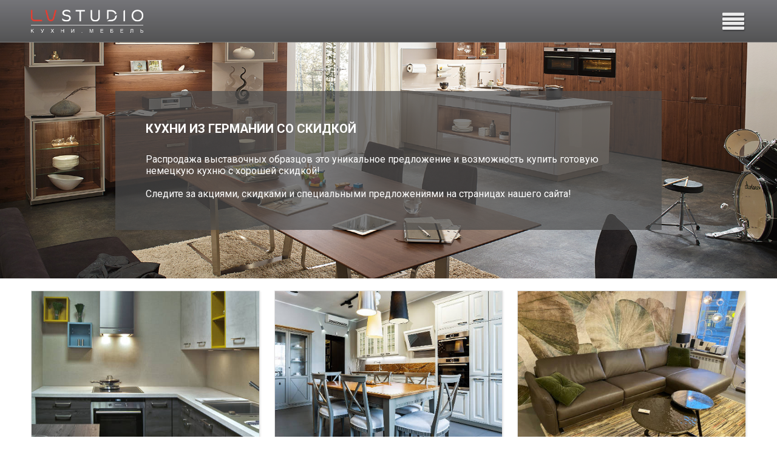

--- FILE ---
content_type: text/html; charset=utf-8
request_url: https://sachsenkuechen.info/sale
body_size: 5604
content:
<!DOCTYPE html>
<html lang="ru">
<head>
	<meta charset="utf-8" />

	<title>Распродажа выставочных образцов, кухни Sachsenküchen из Германии со скидкой СПб</title>
	<meta name="description" content="Распродажа выставочных образцов кухонь из Германии это уникальное предложение и возможность купить готовую немецкую кухню с хорошей скидкой! Следите за акциями, скидками и специальными предложениями от Sachsenküchen на страницах нашего сайта!">
	<meta name="keywords" content="распродажа немецких кухонь спб, немецкие кухни со скидкой спб, распродажа выставочных образцов кухонь">
	
	
	
	<meta name="title" content="Распродажа выставочных образцов, кухни Sachsenküchen из Германии со скидкой СПб">
	<meta property="og:title" content="Распродажа выставочных образцов, кухни Sachsenküchen из Германии со скидкой СПб" >
	<meta property="og:description" content="Распродажа выставочных образцов кухонь из Германии это уникальное предложение и возможность купить готовую немецкую кухню с хорошей скидкой! Следите за акциями, скидками и специальными предложениями от Sachsenküchen на страницах нашего сайта!"> 
	<meta property="og:url" content="https://sachsenkuechen.info/sale">
	
	<meta name="twitter:card" content="summary" />
	<meta name="twitter:title" content="Распродажа выставочных образцов, кухни Sachsenküchen из Германии со скидкой СПб">
	<meta name="twitter:description" content="Распродажа выставочных образцов кухонь из Германии это уникальное предложение и возможность купить готовую немецкую кухню с хорошей скидкой! Следите за акциями, скидками и специальными предложениями от Sachsenküchen на страницах нашего сайта!">
	<meta name="twitter:url" content="https://sachsenkuechen.info/sale">
	
	<meta property="og:image" content="https://sachsenkuechen.info/files/user_images/7/2.jpg">

	<link rel="image_src" href="https://sachsenkuechen.info/files/user_images/7/2.jpg">
	<link rel="canonical" href="https://sachsenkuechen.info/sale">
	
	<meta name="theme-color" content="#696b6e">

    <link rel="icon" type="image/png" href="/media/favicons/favicon-16x16.png">
	
	<meta name="twitter:image" content="https://sachsenkuechen.info/files/user_images/7/2.jpg">

	<meta name="viewport" content="width=device-width, initial-scale=1, maximum-scale=1.0, user-scalable=no">
	
	<!-- Web fonts -->
	<link href="https://fonts.googleapis.com/css?family=Roboto:400,500,700&amp;subset=cyrillic-ext" rel="stylesheet">
	
	<!-- Main css -->
	<link href="/media/site/fonts/font-awesome/css/font-awesome.min.css" rel="stylesheet" >
	
	<link rel='stylesheet' href='/media/site/js/smartphoto/smartphoto.min.css' type='text/css' media='all' />

		
	<link rel='stylesheet' id='ajax-load-more-css'  href='/media/site/css/ajax-load-more.css' type='text/css' media='all' />
	<link rel='stylesheet' id='contact-form-7-css'  href='/media/site/css/contact-form.css' type='text/css' media='all' />
	<link rel='stylesheet' id='responsive-lightbox-swipebox-css'  href='/media/site/css/swipebox.min.css' type='text/css' media='all' />


	<link rel='stylesheet' id='bones-stylesheet-css'  href='/media/site/css/style.css?15' type='text/css' media='all' />
	<link rel='stylesheet' id='bones-stylesheet-css'  href='/media/site/css/modal.css?15' type='text/css' media='all' />
	
	<link rel='stylesheet' id='bones-flexcss-css'  href='/media/site/css/flexslider.css' type='text/css' media='all' />
	<link rel='stylesheet' id='bones-owlcss-css'  href='/media/site/css/owl.carousel.css' type='text/css' media='all' />
	<!--[if lt IE 9]>
	<link rel='stylesheet' id='bones-ie-only-css'  href='/media/site/css/ie.css' type='text/css' media='all' />
	<![endif]-->
		

	<!--<link href="/media/site/css/main.min.css?15" rel="stylesheet">-->

</head>


<body class="home page page-id-2 page-template page-template-page-home page-template-page-home-php">
	<div id="container">

		
		
				
<header class="header" role="banner"  >

	<div id="inner-header" class="wrap cf" itemscope itemtype="http://schema.org/Organization">

		<!--<a itemprop="url" href="/" class="logo"><img itemprop="logo" src="/media/site/img/logo.png?2" style="min-width:185px;max-width:185px;" /></a>-->
		<!--<a itemprop="url" href="/" class="logo"><img itemprop="logo" src="/media/site/img/lv_logo_42h.png?2" style="min-width:185px;max-width:185px;" /></a>-->
		<!--<a itemprop="url" href="/" class="logo"><img itemprop="logo" src="/media/site/img/kuhni_WHITE.png?2" style="min-width:185px;max-width:185px;" /></a>-->
		<a itemprop="url" href="/" class="logo"><img itemprop="logo" src="/media/site/img/lv_kuhni_white3.png?2" style="min-width:185px;max-width:185px;" /></a>

		<div style="display: none">
		<span itemprop="name">sachsenkuechen.info</span>
		  <div itemprop="address" itemscope itemtype="http://schema.org/PostalAddress">
			<span itemprop="streetAddress">ул. Большая Зеленина, д. 32</span>
			<span itemprop="postalCode">197110</span>
			<span itemprop="addressLocality">Санкт-Петербург, Россия</span>,
		  </div>
		  <span itemprop="telephone">+7 (812) 389-25-25	</span>,
		  <span itemprop="faxNumber">+7 (812) 389-25-25	</span>,
		  <span itemprop="email">sk@sk.spb.su</span>
		</div>								

		<nav role="navigation"  >
			<ul id="menu-topmenu" class="nav top-nav cf">
			
			<li class="menu-item menu-item-type-custom "><a href="/about">Наш салон</a></li>
			
								<li class="menu-item menu-item-type-custom "><a href="/kitchen" >Кухни</a></li>
								<li class="menu-item menu-item-type-custom "><a href="/furniture" >Мебель</a></li>
								<li class="menu-item menu-item-type-custom "><a href="/equipment" >Техника</a></li>
								<li class="menu-item menu-item-type-custom current-menu-item"><a href="/sale" style="background:#bd1d1d;text-transform:uppercase;font-weight:bold;">Sale</a></li>
						
			<li class="menu-item menu-item-type-custom "><a href="/news">Новости</a></li>

			<li class="menu-item menu-item-type-custom "><a href="/contacts">Контакты</a></li>


								<li class="menu-item menu-item-type-custom">
					<a style="color:#fff;" href="tel:+78123892525">+7 (812) 389-25-25</a>					</li>
						</ul>	
		</nav>
		
		<div class="header-right">
			<!--<div class="mu-wrap">						
				<a href="/contacts-mail" class="mail-us"><i class="fa fa-envelope-o"></i> Написать нам письмо</a>
				<a href="/"><i class="fa fa-home"></i></a>
			</div>-->
	
			<!--<div class="phone-wrap">	
				<a href="http://www.lvstudio.ru/" target="_blank" rel="nofollow"><img src="/media/site/img/lv_logo_42h.png"></a>
			</div>-->
			<div class="phone-wrap">	
				<a href="https://www.lvstudio.ru/" target="_blank" rel="nofollow"><img src="/media/site/img/lv_white3.png" style="min-width:185px;max-width:185px;"></a>
			</div>
		</div>
		<span class="mobile-menu-button"><i class="fa fa-align-justify"></i></span>

	</div>

</header>
			
<div class="mobile-menu">
	<nav role="navigation"  >
		<ul id="menu-topmenu-1" class="nav top-nav cf">
		

								<li class="menu-item menu-item-type-custom enu-item-object-custom "><a style="text-transform:uppercase;" href="/main" >Главная</a></li>
								<li class="menu-item menu-item-type-custom enu-item-object-custom "><a style="text-transform:uppercase;" href="/kitchen" >Кухни</a></li>
								<li class="menu-item menu-item-type-custom enu-item-object-custom "><a style="text-transform:uppercase;" href="/furniture" >Мебель</a></li>
								<li class="menu-item menu-item-type-custom enu-item-object-custom "><a style="text-transform:uppercase;" href="/equipment" >Техника</a></li>
								<li class="menu-item menu-item-type-custom enu-item-object-custom current-menu-item"><a style="text-transform:uppercase;" href="/sale" style="background:#bd1d1d;text-transform:uppercase;font-weight:bold;">Sale</a></li>
								<li class="menu-item menu-item-type-custom enu-item-object-custom "><a style="text-transform:uppercase;" href="/contacts" >Контакты</a></li>
			

		</ul>					
	</nav>
</div>	
		
					<div id="content">
				<div id="inner-content" class="cf">
				
																									<div class="header-cat" style="background-image:url(/files/user_images/7/2.jpg);">
	<div class="header-cat-text">
		<h1>Кухни из Германии со скидкой</h1><br />
Распродажа выставочных образцов это уникальное предложение и возможность купить готовую немецкую кухню с хорошей скидкой!<br />
<br />
Следите за акциями, скидками и специальными предложениями на страницах нашего сайта!		 
	</div>
</div>




<main class="wrap">
	<div class="t-1of2 d-1of3 m-all post-wrap">
		<a href="/sale/lana-belana">
			<div class="post-item">
				<div class="post-wrapin">
							
					<div style="background-image:url(/files/user_images/109/2.jpg);" class="post-thumb kuchen"></div>
					<div class="post-bottom">
						<h3 class="post-title">
														Кухня LANA / BELANA - скидка 50%!						</h3>								<div class="post-excerpt">
							<p></p>
						</div>
					</div>
				</div>
			</div>
		</a>
	</div>
	
	<div class="t-1of2 d-1of3 m-all post-wrap">
		<a href="/sale/tosato">
			<div class="post-item">
				<div class="post-wrapin">
							
					<div style="background-image:url(/files/user_images/77/2.jpg);" class="post-thumb kuchen"></div>
					<div class="post-bottom">
						<h3 class="post-title">
														Столовая мебель TOSATO со скидкой 50%!						</h3>								<div class="post-excerpt">
							<p></p>
						</div>
					</div>
				</div>
			</div>
		</a>
	</div>
	
	<div class="t-1of2 d-1of3 m-all post-wrap">
		<a href="/sale/divan-koinor-rasprodazha">
			<div class="post-item">
				<div class="post-wrapin">
							
					<div style="background-image:url(/files/user_images/152/1.jpg);" class="post-thumb kuchen"></div>
					<div class="post-bottom">
						<h3 class="post-title">
														Диван KOINOR - распродажа						</h3>								<div class="post-excerpt">
							<p></p>
						</div>
					</div>
				</div>
			</div>
		</a>
	</div>
	
	<div class="t-1of2 d-1of3 m-all post-wrap">
		<a href="/sale/divan-felis-rasprodazha">
			<div class="post-item">
				<div class="post-wrapin">
							
					<div style="background-image:url(/files/user_images/153/1.jpg);" class="post-thumb kuchen"></div>
					<div class="post-bottom">
						<h3 class="post-title">
														Диван FELIS - распродажа						</h3>								<div class="post-excerpt">
							<p></p>
						</div>
					</div>
				</div>
			</div>
		</a>
	</div>
	
	<div class="t-1of2 d-1of3 m-all post-wrap">
		<a href="/sale/log-lapalma">
			<div class="post-item">
				<div class="post-wrapin">
							
					<div style="background-image:url(/files/user_images/79/2.jpg);" class="post-thumb kuchen"></div>
					<div class="post-bottom">
						<h3 class="post-title">
														Табуреты LOG от LA PALMA со скидкой 50%!						</h3>								<div class="post-excerpt">
							<p></p>
						</div>
					</div>
				</div>
			</div>
		</a>
	</div>
	
	<div class="t-1of2 d-1of3 m-all post-wrap">
		<a href="/sale/121">
			<div class="post-item">
				<div class="post-wrapin">
							
					<div style="background-image:url(/files/sale_02_2021/thumb_sale_html_88b9bfb1e2cac928.jpg);" class="post-thumb kuchen"></div>
					<div class="post-bottom">
						<h3 class="post-title">
														LITERATURA OPEN Стеллаж - распродажа!						</h3>								<div class="post-excerpt">
							<p></p>
						</div>
					</div>
				</div>
			</div>
		</a>
	</div>
	
	<div class="t-1of2 d-1of3 m-all post-wrap">
		<a href="/sale/122">
			<div class="post-item">
				<div class="post-wrapin">
							
					<div style="background-image:url(/files/sale_02_2021/thumb_sale_html_f81675ab6ed2907e.jpg);" class="post-thumb kuchen"></div>
					<div class="post-bottom">
						<h3 class="post-title">
														QUADRO Стол обеденный - распродажа!						</h3>								<div class="post-excerpt">
							<p></p>
						</div>
					</div>
				</div>
			</div>
		</a>
	</div>
	
	<div class="t-1of2 d-1of3 m-all post-wrap">
		<a href="/sale/stul-polubarnyj-bontempi-rasprodazha">
			<div class="post-item">
				<div class="post-wrapin">
							
					<div style="background-image:url(/files/user_images/155/2.jpg);" class="post-thumb kuchen"></div>
					<div class="post-bottom">
						<h3 class="post-title">
														Стул полубарный BONTEMPI - распродажа						</h3>								<div class="post-excerpt">
							<p></p>
						</div>
					</div>
				</div>
			</div>
		</a>
	</div>
	
	<div class="t-1of2 d-1of3 m-all post-wrap">
		<a href="/sale/123">
			<div class="post-item">
				<div class="post-wrapin">
							
					<div style="background-image:url(/files/sale_02_2021/thumb_sale_html_fa0ae29cd52eb29.jpg);" class="post-thumb kuchen"></div>
					<div class="post-bottom">
						<h3 class="post-title">
														DS717 Стул без подлокотников - распродажа!						</h3>								<div class="post-excerpt">
							<p></p>
						</div>
					</div>
				</div>
			</div>
		</a>
	</div>
	
	<div class="t-1of2 d-1of3 m-all post-wrap">
		<a href="/sale/124">
			<div class="post-item">
				<div class="post-wrapin">
							
					<div style="background-image:url(/files/sale_02_2021/sale_html_82cc23b13253a4fc.jpg);" class="post-thumb kuchen"></div>
					<div class="post-bottom">
						<h3 class="post-title">
														DS717 Стул полубарный - распродажа!						</h3>								<div class="post-excerpt">
							<p></p>
						</div>
					</div>
				</div>
			</div>
		</a>
	</div>
	
	<div class="t-1of2 d-1of3 m-all post-wrap">
		<a href="/sale/125">
			<div class="post-item">
				<div class="post-wrapin">
							
					<div style="background-image:url(/files/sale_02_2021/thumb_sale_html_470367773ef4055e.jpg);" class="post-thumb kuchen"></div>
					<div class="post-bottom">
						<h3 class="post-title">
														ROYAL Светильник потолочный - распродажа!						</h3>								<div class="post-excerpt">
							<p></p>
						</div>
					</div>
				</div>
			</div>
		</a>
	</div>
	
	<div class="t-1of2 d-1of3 m-all post-wrap">
		<a href="/sale/126">
			<div class="post-item">
				<div class="post-wrapin">
							
					<div style="background-image:url(/files/sale_02_2021/thumb_sale_html_61e5b3f29eea1488.jpg);" class="post-thumb kuchen"></div>
					<div class="post-bottom">
						<h3 class="post-title">
														DISCUS 65 Светильник настенный - распродажа!						</h3>								<div class="post-excerpt">
							<p></p>
						</div>
					</div>
				</div>
			</div>
		</a>
	</div>
	
	<div class="t-1of2 d-1of3 m-all post-wrap">
		<a href="/sale/127">
			<div class="post-item">
				<div class="post-wrapin">
							
					<div style="background-image:url(/files/sale_02_2021/thumb_sale_html_61314048882ae251.jpg);" class="post-thumb kuchen"></div>
					<div class="post-bottom">
						<h3 class="post-title">
														DORIA 2 Лампа настольная - распродажа!						</h3>								<div class="post-excerpt">
							<p></p>
						</div>
					</div>
				</div>
			</div>
		</a>
	</div>
	
	<div class="t-1of2 d-1of3 m-all post-wrap">
		<a href="/sale/128">
			<div class="post-item">
				<div class="post-wrapin">
							
					<div style="background-image:url(/files/sale_02_2021/thumb_sale_html_c0acf1c9097981b0.jpg);" class="post-thumb kuchen"></div>
					<div class="post-bottom">
						<h3 class="post-title">
														HARD PIECE Петля Мёбиуса - распродажа!						</h3>								<div class="post-excerpt">
							<p></p>
						</div>
					</div>
				</div>
			</div>
		</a>
	</div>
	
	<div class="t-1of2 d-1of3 m-all post-wrap">
		<a href="/sale/lampa-nastol-naya-christine-kroenke-rasprodazha">
			<div class="post-item">
				<div class="post-wrapin">
							
					<div style="background-image:url(/files/user_images/154/3.jpg);" class="post-thumb kuchen"></div>
					<div class="post-bottom">
						<h3 class="post-title">
														Лампа настольная Christine Kroenke - распродажа						</h3>								<div class="post-excerpt">
							<p></p>
						</div>
					</div>
				</div>
			</div>
		</a>
	</div>
	
	<div class="t-1of2 d-1of3 m-all post-wrap">
		<a href="/sale/133">
			<div class="post-item">
				<div class="post-wrapin">
							
					<div style="background-image:url(/files/sale_02_2021/thumb_sale_html_b721544bdfc6d05c.jpg);" class="post-thumb kuchen"></div>
					<div class="post-bottom">
						<h3 class="post-title">
														Пуф IGOR и подушка - распродажа!						</h3>								<div class="post-excerpt">
							<p></p>
						</div>
					</div>
				</div>
			</div>
		</a>
	</div>
	
	<div class="t-1of2 d-1of3 m-all post-wrap">
		<a href="/sale/134">
			<div class="post-item">
				<div class="post-wrapin">
							
					<div style="background-image:url(/files/sale_02_2021/thumb_sale_html_7f2bcff54604f107.jpg);" class="post-thumb kuchen"></div>
					<div class="post-bottom">
						<h3 class="post-title">
														Зеркало настенное Perla Mirror - распродажа!						</h3>								<div class="post-excerpt">
							<p></p>
						</div>
					</div>
				</div>
			</div>
		</a>
	</div>
	
	<div class="t-1of2 d-1of3 m-all post-wrap">
		<a href="/sale/135">
			<div class="post-item">
				<div class="post-wrapin">
							
					<div style="background-image:url(/files/sale_02_2021//thumb_sale_html_703438f92c8ea0cd.jpg);" class="post-thumb kuchen"></div>
					<div class="post-bottom">
						<h3 class="post-title">
														Зеркало настенное Expedition Mirror - распродажа!						</h3>								<div class="post-excerpt">
							<p></p>
						</div>
					</div>
				</div>
			</div>
		</a>
	</div>
	
	<div class="t-1of2 d-1of3 m-all post-wrap">
		<a href="/sale/136">
			<div class="post-item">
				<div class="post-wrapin">
							
					<div style="background-image:url(/files/sale_02_2021/thumb_sale_html_bdd85a0463d01fa1.jpg);" class="post-thumb kuchen"></div>
					<div class="post-bottom">
						<h3 class="post-title">
														Зеркало настенное GALLERY - распродажа!						</h3>								<div class="post-excerpt">
							<p></p>
						</div>
					</div>
				</div>
			</div>
		</a>
	</div>
	
	<div class="t-1of2 d-1of3 m-all post-wrap">
		<a href="/sale/138">
			<div class="post-item">
				<div class="post-wrapin">
							
					<div style="background-image:url(/files/sale_02_2021/thumb_sale_html_d93d753a2a8f0958.jpg);" class="post-thumb kuchen"></div>
					<div class="post-bottom">
						<h3 class="post-title">
														WISH BOARD Зеркало настенное - распродажа!						</h3>								<div class="post-excerpt">
							<p></p>
						</div>
					</div>
				</div>
			</div>
		</a>
	</div>
	
	<div class="t-1of2 d-1of3 m-all post-wrap">
		<a href="/sale/139">
			<div class="post-item">
				<div class="post-wrapin">
							
					<div style="background-image:url(/files/sale_02_2021/thumb_sale_html_329974651a75548a.jpg);" class="post-thumb kuchen"></div>
					<div class="post-bottom">
						<h3 class="post-title">
														DROP подвесной барный шкаф - распродажа!						</h3>								<div class="post-excerpt">
							<p></p>
						</div>
					</div>
				</div>
			</div>
		</a>
	</div>
	
	<div class="t-1of2 d-1of3 m-all post-wrap">
		<a href="/sale/140">
			<div class="post-item">
				<div class="post-wrapin">
							
					<div style="background-image:url(/files/sale_02_2021/thumb_sale_html_1bc780a36f717148.jpg);" class="post-thumb kuchen"></div>
					<div class="post-bottom">
						<h3 class="post-title">
														BAMBOO Светильник подвесной - распродажа!						</h3>								<div class="post-excerpt">
							<p></p>
						</div>
					</div>
				</div>
			</div>
		</a>
	</div>
	
	<div class="t-1of2 d-1of3 m-all post-wrap">
		<a href="/sale/144">
			<div class="post-item">
				<div class="post-wrapin">
							
					<div style="background-image:url(/files/sale_02_2021/thumb_sale_html_7cf5da9d9640a895.jpg);" class="post-thumb kuchen"></div>
					<div class="post-bottom">
						<h3 class="post-title">
														Жардиньерка - распродажа!						</h3>								<div class="post-excerpt">
							<p></p>
						</div>
					</div>
				</div>
			</div>
		</a>
	</div>
	

</main>


<div class="clear"></div>
																				
				</div>
			</div>
			
				
		
<div id="contacts_footer">
	<div class="container">
		
		<div class="col-4">
			<img class="brand" src="/media/site/img/lv_kuhni_white3.png?2" style="min-width:185px;max-width:185px;">
		</div>
	
		<div class="col-4">
			
			<div class="item">
				<i class="fa fa-clock-o" aria-hidden="true"></i>
				<h3>ВРЕМЯ РАБОТЫ</h3>
				<p>
					пн-пт — 11.00-20.00<br />
сб — 11.00-18.00<br />
вс — выходной				</p>
			</div>

			
		</div>
		
		<div class="col-4">
			<div class="item">
				<i class="fa fa-phone" aria-hidden="true"></i>
				<h3>Как связаться</h3>
				<p>
				<a href="tel:+78123892525">+7 (812) 389-25-25</a>					<br>
				<a href="mailto:ys@lvstudio.ru">ys@lvstudio.ru</a>				</p>
			</div>
		</div>
		
		<div class="col-4">
			<div class="item">
				<i class="fa fa-map-marker" aria-hidden="true"></i>
				<h3>Наш адрес</h3>
				<p>
					Адрес: 197110, СПб, <br />
ул. Большая Зеленина, д. 36				</p>
			</div>
		</div>
		
		<div class="clear"></div>
	</div>
	<div class="dark_side">
		<div class="container">
			© 2026 sachsenkuechen.info
		</div>
	</div>
</div>

	</div>
	
	
<div id="modal-form" class="modal-body">
 
	<div class="modal-wrap">
		<h2>Запрос расчета</h2>
		<form id="form-send" action="#" method="post">
							<input type="hidden" name="utm_source" value="">
												
							<input type="hidden" name="utm_medium" value="">
						
			<input type="hidden" name="id" value="7">
		
			<!--<div class="modal-close-x"></div>-->
			
			<div class="form-group">
				<label>Ваше имя</label>
				<input type="text" name="name" required="" minlength="3" maxlength="100">
			</div>
			
			<div class="clear"></div>
			
			<div class="form-group left">
				<label>Email</label>
				<input type="email" name="email" maxlength="50" required=""  title="Например: name@example.com">
			</div>
                                        
			<div class="form-group left">
				<label>Телефон</label>
				<input type="text" name="phone" required="" pattern="^((\+7|8)+([0-9]){10})$" title="Например: +78120002233" maxlength="12">
			</div>
			
			<div class="clear"></div>
			
			<div class="form-group">
				<label class="label_original">Текст сообщения</label>
				<textarea name="text" maxlength="2000"></textarea><br>
			</div>
			
			<div id="files-list" class="modal-files-list form-group">
				

			</div>
			
			<div class="form-group">
				<a id="modal-add-file" class="modal-add-file" href="#">
					<b>Прикрепить файл</b>
					<br>
					(doc, docx, pdf, jpg, png - до 2мб)
				</a>
			</div>
			
			<div class="btn-box checked form-group">
				<input type="checkbox" name="check" required="">
				Нажимая на кнопку «Отправить», Вы даете согласие на <a href="/policy" target="_blank">обработку персональных данных</a>.
			</div>
			
			<div class="alert alert-info form hide"> 
				<span class="spinner-border spinner-border-sm" role="status" aria-hidden="true"></span>
				Идет отправка сообщения
			</div>
			
			<div class="alert alert-danger form hide">
				Ошибка, сообщение не отправлено
			</div>
			
			<div class="alert alert-success form hide"> 
				Сообщение успешно отправлено
			</div>
			
			<div class="alert alert-info file hide"> 
				<span class="spinner-border spinner-border-sm" role="status" aria-hidden="true"></span>
				Идет загрузка файла
			</div>
			
			<div class="alert alert-danger file hide">
				Ошибка, файл загрузить не удалось!<br>
				Для загрузки доступны - doc, docx, pdf, jpg, png.<br>
				Максимальный размер файла до 2мб.
			</div>
						
			<div class="clear"></div>
			
			<div class="modal-footer">
				<div class="form-group">
					<button type="submit">Отправить</button>
				</div>
				<a class="btn modal-close" href="#">Закрыть</a>
			</div>
		</form>
		<form id="form-file" class="hide" action="/ajax/form_file_upload" method="post" enctype="multipart/form-data">
			<input type="hidden" name="timestamp" value="1768963358">
			<input id="form-file-input" type="file" name="file">
		</form>
		<div id="fake-file" class="hide">
				<div class="modal-file-input">
					<a href="#" target="_blank">
						Прикрепленный файл 
						<span>1</span>
					</a>
					<a class="modal-file-delete right" href="#">удалить файл</a>
					<div class="clear"></div>
					<input type="hidden" name="files[]" value="">
				</div>
		</div>
	</div>
 
</div>

<div class="modal-fog"></div>

	<!--<script src="/media/site/js/main.min.js?15"></script>-->
			
	<!--<script src="https://maps.googleapis.com/maps/api/js?sensor=false" type="text/javascript"></script>-->

	<script type='text/javascript' src='/media/site/js/jquery.js' defer='defer'></script>
	<!--<script type='text/javascript' src='/media/site/js/jquery-migrate.min.js' defer='defer'></script>-->

	<!--<script type='text/javascript' src='/media/site/js/ajax-load-more.min.js' defer='defer'></script>-->
	<script type='text/javascript' src='/media/site/js/jquery.form.min.js' defer='defer'></script>
	
	<script type='text/javascript' src='/media/site/js/modal.js?15' defer='defer'></script>
	
	<!--<script type='text/javascript' src='/media/site/js/contact-form.js' defer='defer'></script>-->
	<script type='text/javascript' src='/media/site/js/jquery.swipebox.min.js' defer='defer'></script>
	
	<script type='text/javascript' src='/media/site/js/smartphoto/jquery-smartphoto.min.js' defer='defer'></script>
	
	<script type='text/javascript'>
	/* <![CDATA[ */
	var rlArgs = {"script":"swipebox","selector":"lightbox","customEvents":"","activeGalleries":"1","animation":"1","hideCloseButtonOnMobile":"0","removeBarsOnMobile":"0","hideBars":"1","hideBarsDelay":"5000","videoMaxWidth":"1080","useSVG":"1","loopAtEnd":"0"};
	/* ]]> */
	</script>
	
	<script type='text/javascript' src='/media/site/js/front.js' defer='defer'></script>
	<script type='text/javascript' src='/media/site/js/sbp-lazy-load.min.js' defer='defer'></script>
	<script type='text/javascript' src='/media/site/js/comment-reply.min.js' defer='defer'></script>
	<script type='text/javascript' src='/media/site/js/libs/modernizr.custom.min.js' defer='defer'></script>
	<script type='text/javascript' src='/media/site/js/scripts.js?15' defer='defer'></script>
	
	<script type='text/javascript' src='/media/site/js/jquery.flexslider-min.js' defer='defer'></script>
	<script type='text/javascript' src='/media/site/js/responsiveslides.js' defer='defer'></script>
	<script type='text/javascript' src='/media/site/js/owl.carousel.min.js' defer='defer'></script>
	<script type='text/javascript' src='/media/site/js/snap.svg-min.js' defer='defer'></script>
	<script type='text/javascript' src='/media/site/js/classie.js' defer='defer'></script>


	
<!-- Yandex.Metrika counter -->
<script type="text/javascript" >
   (function(m,e,t,r,i,k,a){m[i]=m[i]||function(){(m[i].a=m[i].a||[]).push(arguments)};
   m[i].l=1*new Date();k=e.createElement(t),a=e.getElementsByTagName(t)[0],k.async=1,k.src=r,a.parentNode.insertBefore(k,a)})
   (window, document, "script", "https://mc.yandex.ru/metrika/tag.js", "ym");

   ym(57648187, "init", {
        clickmap:true,
        trackLinks:true,
        accurateTrackBounce:true,
        webvisor:true
   });
</script>
<noscript><div><img src="https://mc.yandex.ru/watch/57648187" style="position:absolute; left:-9999px;" alt="" /></div></noscript>
<!-- /Yandex.Metrika counter -->
</body>

</html>


--- FILE ---
content_type: text/css
request_url: https://sachsenkuechen.info/media/site/css/ajax-load-more.css
body_size: 1298
content:
/*
 * WordPress Ajax Load More
 * http://wordpress.org/plugins/ajax-load-more/
 * https://github.com/dcooney/wordpress-ajax-load-more
 *
 * Copyright 2015 Connekt Media - http://connekthq.com
 * Free to use under the GPLv2 license.
 * http://www.gnu.org/licenses/gpl-2.0.html
 *
 * Author: Darren Cooney
 * Twitter: @KaptonKaos
*/

button.alm-load-more-btn{	
   font-family: Helvetica, Arial, sans-serif;
   font-size:16px;
   font-weight: 600;
   width:auto;   
   height: 42px;
   line-height: 44px;
   background: #ed7070;
   color:#fff;
   border: none;
   -webkit-border-radius:3px;
   -moz-border-radius:3px;
   border-radius:3px;
   margin: 0 0 4px;
   padding:0 20px;
   display: inline-block;		
   position: relative;
   -webkit-transition: padding 0.25s ease-in-out;
   -moz-transition: padding 0.25s ease-in-out;
   transition: padding 0.25s ease-in-out;
   text-align: center;	
   text-decoration: none;
   -webkit-appearance: none; 
   -moz-appearance: none;   
   appearance: none;      
   /* Prevents text selection */
   -webkit-touch-callout: none;
   -webkit-user-select: none;
   -khtml-user-select: none;
   -moz-user-select: -moz-none;
   -ms-user-select: none;
   -o-user-select: none;
   user-select: none;
   cursor: pointer;
}
	button.alm-load-more-btn:hover{
		background-color: #d34646;
		color: #fff;
		text-decoration: none;
	}
	button.alm-load-more-btn:active{
		-webkit-box-shadow: inset 0 2px 1px rgba(0, 0, 0, 0.1);
		-moz-box-shadow: inset 0 2px 1px rgba(0, 0, 0, 0.1);
		box-shadow: inset 0 2px 1px rgba(0, 0, 0, 0.1);
		text-decoration: none;
	}	
	
	/* Loading */
   button.alm-load-more-btn.loading{
    	padding-left: 44px;
   }
    
   /* Loaded / Done */
	button.alm-load-more-btn.done{
		cursor: default;
		opacity: 0.2;
		filter: alpha(opacity=20); 
		background-color: #ed7070; 
		-webkit-box-shadow: none !important;
		-moz-box-shadow: none !important;
		box-shadow: none !important;
   }  
      
   /* Loading Icon */
	button.alm-load-more-btn:before,
	button.alm-load-more-btn.done:before{                
		background: none;
		width: 0;
	}
	
	/* Loading :before */
	button.alm-load-more-btn.loading:before {
      background: #fff url("../../core/img/ajax-loader.gif") no-repeat center center;
      width: 30px;
      height: 30px;
      margin: 6px;		
      -webkit-border-radius:3px;
      -moz-border-radius:3px;
      border-radius:3px;
      display: inline-block;
      z-index: 0;
      content: '';
      position: absolute;
      left: 0;
      overflow: hidden;
      -webkit-transition: width 0.5s ease-in-out;
      -moz-transition: width 0.5s ease-in-out;
      transition: width 0.5s ease-in-out;
	}
	
.alm-btn-wrap{
	text-align: center;
	padding: 10px 10px 30px;
	overflow: hidden;
	display: block;
}

/* Blue */
.ajax-load-more-wrap.blue button.alm-load-more-btn{
	background-color: #6bb1d9;
}
	.ajax-load-more-wrap.blue button.alm-load-more-btn:hover,
	.ajax-load-more-wrap.blue button.alm-load-more-btn.done{
		background-color: #6bb1d9;
	}
	
/* green */
.ajax-load-more-wrap.green button.alm-load-more-btn{
	background-color: #98ca68;
}
	.ajax-load-more-wrap.green button.alm-load-more-btn:hover,
	.ajax-load-more-wrap.green button.alm-load-more-btn.done{
		background-color: #98ca68;
	}
	
/* red */
.ajax-load-more-wrap.red button.alm-load-more-btn{
	background-color: #ca4b4b;
}
	.ajax-load-more-wrap.red button.alm-load-more-btn:hover,
	.ajax-load-more-wrap.red button.alm-load-more-btn.done{
		background-color: #b13b3b;
	}

/* purple */
.ajax-load-more-wrap.purple button.alm-load-more-btn{
	background-color: #b369c8;
}
	.ajax-load-more-wrap.purple button.alm-load-more-btn:hover,
	.ajax-load-more-wrap.purple button.alm-load-more-btn.done{
		background-color: #b369c8;
	}	

/* grey */
.ajax-load-more-wrap.grey button.alm-load-more-btn{
	background-color: #999;
}
	.ajax-load-more-wrap.grey button.alm-load-more-btn:hover,
	.ajax-load-more-wrap.grey button.alm-load-more-btn.done{
		background-color: #666;
	}	

/* white */
.ajax-load-more-wrap.white button.alm-load-more-btn{
	background-color: #fff;
	color: #666;
	border: 1px solid #efefef;
}
	.ajax-load-more-wrap.white button.alm-load-more-btn:hover,
	.ajax-load-more-wrap.white button.alm-load-more-btn.done{
		background-color: #efefef;
		color: #333;
	}	
	.ajax-load-more-wrap.white button.alm-load-more-btn.done{
		border-color: #fff;
	}
	


/*
*  Generic alm-listing styles
*
*  @since 1.0.0
*/

.alm-listing{
	margin: 0;
	padding: 0;
}
	.alm-listing li{
		background: none;
		margin: 0 0 30px;
		padding: 0 0 0 170px;
		overflow: hidden;
		position: relative;
		list-style: none;
	}	
	.alm-listing li.no-img{ padding: 0; }		
	.alm-listing li a{
		color: #34383D;
	}
	.alm-listing li p{
		margin: 0;
	}
	.alm-listing li h3{
		margin: 0 0 10px;
	}
	.alm-listing li img{
		position: absolute;
		left: 0;
		top: 0;			
		-webkit-border-radius:3px;
		-moz-border-radius:3px;
		border-radius:3px;
	}	

	
	

--- FILE ---
content_type: text/css
request_url: https://sachsenkuechen.info/media/site/css/style.css?15
body_size: 16317
content:
/*! Made with Bones: http://themble.com/bones :) */
/******************************************************************
Site Name:
Author:

Stylesheet: Main Stylesheet

Here's where the magic happens. Here, you'll see we are calling in
the separate media queries. The base mobile goes outside any query
and is called at the beginning, after that we call the rest
of the styles inside media queries.

Helpful articles on Sass file organization:
http://thesassway.com/advanced/modular-css-naming-conventions

******************************************************************/
/*********************
IMPORTING PARTIALS
These files are needed at the beginning so that we establish all
our mixins, functions, and variables that we'll be using across
the whole project.
*********************/
/* normalize.css 2012-07-07T09:50 UTC - http://github.com/necolas/normalize.css */
/* ==========================================================================
   HTML5 display definitions
   ========================================================================== */
/**
 * Correct `block` display not defined in IE 8/9.
 */
article,
aside,
details,
figcaption,
figure,
footer,
header,
hgroup,
main,
nav,
section,
summary {
  display: block; }

/**
 * Correct `inline-block` display not defined in IE 8/9.
 */
audio,
canvas,
video {
  display: inline-block; }

/**
 * Prevent modern browsers from displaying `audio` without controls.
 * Remove excess height in iOS 5 devices.
 */
audio:not([controls]) {
  display: none;
  height: 0; }

/**
 * Address `[hidden]` styling not present in IE 8/9.
 * Hide the `template` element in IE, Safari, and Firefox < 22.
 */
[hidden],
template {
  display: none; }

/* ==========================================================================
   Base
   ========================================================================== */
/**
 * 1. Set default font family to sans-serif.
 * 2. Prevent iOS text size adjust after orientation change, without disabling
 *    user zoom.
 */
html {
  height: 100%;
  /* 1 */
  -ms-text-size-adjust: 100%;
  /* 2 */
  -webkit-text-size-adjust: 100%;
  /* 2 */ }

/**
 * Remove default margin.
 */
body {
  margin: 0;
  height: 100%;}

/* ==========================================================================
   Links
   ========================================================================== */
/**
 * Remove the gray background color from active links in IE 10.
 */
a {
  background: transparent; 
    -webkit-transition: all 0.2s ease-in-out;
  transition: all 0.2s ease-in-out;
  outline: none !important;
  }

/**
 * Address `outline` inconsistency between Chrome and other browsers.
 */
a:focus {
  outline: thin dotted; }

/**
 * Improve readability when focused and also mouse hovered in all browsers.
 */
a:active,
a:hover {
  outline: 0; }
  
a,
a[href^=tel]{
    color: #fff;
}

a:hover {
	text-decoration: none;
}

#main_managers a,
#main_managers a[href^=tel]{
    color: #484848;
}

/* ==========================================================================
   Typography
   ========================================================================== */
/**
 * Address variable `h1` font-size and margin within `section` and `article`
 * contexts in Firefox 4+, Safari 5, and Chrome.
 */

/**
 * Address styling not present in IE 8/9, Safari 5, and Chrome.
 */
abbr[title] {
  border-bottom: 1px dotted; }

/**
 * Address style set to `bolder` in Firefox 4+, Safari 5, and Chrome.
 */
b,
strong,
.strong {
  font-weight: bold; }

/**
 * Address styling not present in Safari 5 and Chrome.
 */
dfn,
em,
.em {
  font-style: italic; }

/**
 * Address differences between Firefox and other browsers.
 */
hr {
  -moz-box-sizing: content-box;
  box-sizing: content-box;
  height: 0; }

/*
 * proper formatting (http://blog.fontdeck.com/post/9037028497/hyphens)
*/
p {
  -webkit-hyphens: auto;
  -epub-hyphens: auto;
  -moz-hyphens: auto;
  hyphens: auto; }

/*
 * Addresses margins set differently in IE6/7.
 */
pre {
  margin: 0; }

/**
 * Correct font family set oddly in Safari 5 and Chrome.
 */
code,
kbd,
pre,
samp {
  font-size: 1em; }

/**
 * Improve readability of pre-formatted text in all browsers.
 */
pre {
  white-space: pre-wrap; }

/**
 * Set consistent quote types.
 */
q {
  quotes: "\201C" "\201D" "\2018" "\2019"; }

/**
 * Address inconsistent and variable font size in all browsers.
 */
q:before,
q:after {
  content: '';
  content: none; }

small, .small {
  font-size: 75%; }

/**
 * Prevent `sub` and `sup` affecting `line-height` in all browsers.
 */
sub,
sup {
  font-size: 75%;
  line-height: 0;
  position: relative;
  vertical-align: baseline; }

sup {
  top: -0.5em; }

sub {
  bottom: -0.25em; }

/* ==========================================================================
  Lists
========================================================================== */
/*
 * Addresses margins set differently in IE6/7.
 */
dl,
menu,
ol,
ul {
  margin: 1em 0; }

dd {
  margin: 0; }

/*
 * Addresses paddings set differently in IE6/7.
 */
menu {
  padding: 0 0 0 40px; }

ol,
ul {
  padding: 0;
  list-style-type: none; }

/*
 * Corrects list images handled incorrectly in IE7.
 */
nav ul,
nav ol {
  list-style: none;
  list-style-image: none; }

/* ==========================================================================
  Embedded content
========================================================================== */
/**
 * Remove border when inside `a` element in IE 8/9.
 */
img {
  border: 0; 
  max-width: 100%;
  height: auto;}

/**
 * Correct overflow displayed oddly in IE 9.
 */
svg:not(:root) {
 }

/* ==========================================================================
   Figures
   ========================================================================== */
/**
 * Address margin not present in IE 8/9 and Safari 5.
 */
figure {
  margin: 0; }

/* ==========================================================================
   Forms
   ========================================================================== */
/**
 * Define consistent border, margin, and padding.
 */
fieldset {
  border: 1px solid #c0c0c0;
  margin: 0 2px;
  padding: 0.35em 0.625em 0.75em; }

/**
 * 1. Correct `color` not being inherited in IE 8/9.
 * 2. Remove padding so people aren't caught out if they zero out fieldsets.
 */
legend {
  border: 0;
  /* 1 */
  padding: 0;
  /* 2 */ }

/**
 * 1. Correct font family not being inherited in all browsers.
 * 2. Correct font size not being inherited in all browsers.
 * 3. Address margins set differently in Firefox 4+, Safari 5, and Chrome.
 */
button,
input,
select,
textarea {
	color: #575757;
  /* 1 */
  font-size: 14px;
  border: 1px solid #e2e2e2;
  width: 100%;
  /* 2 */
  margin: 0;

   font-family: "Roboto";
   outline: none !important;
  /* 3 */ }

/**
 * Address Firefox 4+ setting `line-height` on `input` using `!important` in
 * the UA stylesheet.
 */
button,
input {
  line-height: normal;
  height: 60px;
  padding-left: 12px;}

/**
 * Address inconsistent `text-transform` inheritance for `button` and `select`.
 * All other form control elements do not inherit `text-transform` values.
 * Correct `button` style inheritance in Chrome, Safari 5+, and IE 8+.
 * Correct `select` style inheritance in Firefox 4+ and Opera.
 */
button,
select {
  text-transform: none; }

/**
 * 1. Avoid the WebKit bug in Android 4.0.* where (2) destroys native `audio`
 *    and `video` controls.
 * 2. Correct inability to style clickable `input` types in iOS.
 * 3. Improve usability and consistency of cursor style between image-type
 *    `input` and others.
 */
button,
html input[type="button"],
input[type="reset"],
input[type="submit"] {
  -webkit-appearance: button;
  /* 2 */
  cursor: pointer;
  /* 3 */ }

/**
 * Re-set default cursor for disabled elements.
 */
button[disabled],
html input[disabled] {
  cursor: default; }

/**
 * 1. Address box sizing set to `content-box` in IE 8/9/10.
 * 2. Remove excess padding in IE 8/9/10.
 */
input[type="checkbox"],
input[type="radio"] {
  box-sizing: border-box;
  /* 1 */
  padding: 0;
  /* 2 */ }

/**
 * 1. Address `appearance` set to `searchfield` in Safari 5 and Chrome.
 * 2. Address `box-sizing` set to `border-box` in Safari 5 and Chrome
 *    (include `-moz` to future-proof).
 */
input[type="search"] {
  -webkit-appearance: textfield;
  /* 1 */
  -moz-box-sizing: content-box;
  -webkit-box-sizing: content-box;
  /* 2 */
  box-sizing: content-box; }

/**
 * Remove inner padding and search cancel button in Safari 5 and Chrome
 * on OS X.
 */
input[type="search"]::-webkit-search-cancel-button,
input[type="search"]::-webkit-search-decoration {
  -webkit-appearance: none; }

/**
 * Remove inner padding and border in Firefox 4+.
 */
button::-moz-focus-inner,
input::-moz-focus-inner {
  border: 0;
  padding: 0; }

/**
 * 1. Remove default vertical scrollbar in IE 8/9.
 * 2. Improve readability and alignment in all browsers.
 */
textarea {
  overflow: auto;
  /* 1 */
  vertical-align: top;
  padding: 12px;
  max-width: 100%;
  /* 2 */ }

/* ==========================================================================
   Tables
   ========================================================================== */
/**
 * Remove most spacing between table cells.
 */
table {
  border-collapse: collapse;
  border-spacing: 0; }

* {
  -webkit-box-sizing: border-box;
  -moz-box-sizing: border-box;
  box-sizing: border-box; }

.image-replacement,
.ir {
  text-indent: 100%;
  white-space: nowrap;
  overflow: hidden; }

.clearfix, .cf, .comment-respond {
  zoom: 1; }
  .clearfix:before, .clearfix:after, .cf:before, .comment-respond:before, .cf:after, .comment-respond:after {
    content: "";
    display: table; }
  .clearfix:after, .cf:after, .comment-respond:after {
    clear: both; }

/*
use the best ampersand
http://simplebits.com/notebook/2008/08/14/ampersands-2/
*/
span.amp {
  font-style: italic; }

/******************************************************************
Site Name:
Author:

Stylesheet: Variables

Here is where we declare all our variables like colors, fonts,
base values, and defaults. We want to make sure this file ONLY
contains variables that way our files don't get all messy.
No one likes a mess.

******************************************************************/
/*********************
COLORS
Need help w/ choosing your colors? Try this site out:
http://0to255.com/
*********************/
/*
Here's a great tutorial on how to
use color variables properly:
http://sachagreif.com/sass-color-variables/
*/
/******************************************************************
Site Name:
Author:

Stylesheet: Typography

Need to import a font or set of icons for your site? Drop them in
here or just use this to establish your typographical grid. Or not.
Do whatever you want to...GOSH!

Helpful Articles:
http://trentwalton.com/2012/06/19/fluid-type/
http://ia.net/blog/responsive-typography-the-basics/
http://alistapart.com/column/responsive-typography-is-a-physical-discipline

******************************************************************/
/*********************
FONT FACE (IN YOUR FACE)
*********************/
/*  To embed your own fonts, use this syntax
  and place your fonts inside the
  library/fonts folder. For more information
  on embedding fonts, go to:
  http://www.fontsquirrel.com/
  Be sure to remove the comment brackets.
*/
/*  @font-face {
      font-family: 'Font Name';
      src: url('library/fonts/font-name.eot');
      src: url('library/fonts/font-name.eot?#iefix') format('embedded-opentype'),
             url('library/fonts/font-name.woff') format('woff'),
             url('library/fonts/font-name.ttf') format('truetype'),
             url('library/fonts/font-name.svg#font-name') format('svg');
      font-weight: normal;
      font-style: normal;
  }
*/
/*
The following is based of Typebase:
https://github.com/devinhunt/typebase.css
I've edited it a bit, but it's a nice starting point.
*/
/*
 i imported this one in the functions file so bones would look sweet.
 don't forget to remove it for your site.
*/
/*
some nice typographical defaults
more here: http://www.newnet-soft.com/blog/csstypography
*/
p {
  -ms-word-break: break-all;
  -ms-word-wrap: break-all;
  word-break: break-word;
  word-break: break-word;
  -webkit-hyphens: auto;
  -moz-hyphens: auto;
  hyphens: auto;
  -webkit-hyphenate-before: 2;
  -webkit-hyphenate-after: 3;
  hyphenate-lines: 3;
  -webkit-font-feature-settings: "liga", "dlig";
  -moz-font-feature-settings: "liga=1, dlig=1";
  -ms-font-feature-settings: "liga", "dlig";
  -o-font-feature-settings: "liga", "dlig";
  font-feature-settings: "liga", "dlig"; }

/******************************************************************
Site Name:
Author:

Stylesheet: Sass Functions

You can do a lot of really cool things in Sass. Functions help you
make repeated actions a lot easier. They are really similar to mixins,
but can be used for so much more.

Anyway, keep them all in here so it's easier to find when you're
looking for one.

For more info on functions, go here:
http://sass-lang.com/documentation/Sass/Script/Functions.html

******************************************************************/
/*********************
COLOR FUNCTIONS
These are helpful when you're working
with shadows and such things. It's essentially
a quicker way to write RGBA.

Example:
box-shadow: 0 0 4px black(0.3);
compiles to:
box-shadow: 0 0 4px rgba(0,0,0,0.3);
*********************/
/*********************
RESPONSIVE HELPER FUNCTION
If you're creating a responsive site, then
you've probably already read
Responsive Web Design: http://www.abookapart.com/products/responsive-web-design

Here's a nice little helper function for calculating
target / context
as mentioned in that book.

Example:
width: cp(650px, 1000px);
or
width: calc-percent(650px, 1000px);
both compile to:
width: 65%;
*********************/
/******************************************************************
Site Name:
Author:

Stylesheet: Mixins Stylesheet

This is where you can take advantage of Sass' great features: Mixins.
I won't go in-depth on how they work exactly,
there are a few articles below that will help do that. What I will
tell you is that this will help speed up simple changes like
changing a color or adding CSS3 techniques gradients.

A WORD OF WARNING: It's very easy to overdo it here. Be careful and
remember less is more.

Helpful:
http://sachagreif.com/useful-sass-mixins/
http://thesassway.com/intermediate/leveraging-sass-mixins-for-cleaner-code
http://web-design-weekly.com/blog/2013/05/12/handy-sass-mixins/

******************************************************************/
/*********************
TRANSITION
*********************/
/*
I totally rewrote this to be cleaner and easier to use.
You'll need to be using Sass 3.2+ for these to work.
Thanks to @anthonyshort for the inspiration on these.
USAGE: @include transition(all 0.2s ease-in-out);
*/
/*********************
CSS3 GRADIENTS
Be careful with these since they can
really slow down your CSS. Don't overdo it.
*********************/
/* @include css-gradient(#dfdfdf,#f8f8f8); */
/*********************
BOX SIZING
*********************/
/* @include box-sizing(border-box); */
/* NOTE: value of "padding-box" is only supported in Gecko. So
probably best not to use it. I mean, were you going to anyway? */
/******************************************************************
Site Name:
Author:

Stylesheet: Grid Stylesheet

I've seperated the grid so you can swap it out easily. It's
called at the top the style.scss stylesheet.

There are a ton of grid solutions out there. You should definitely
experiment with your own. Here are some recommendations:

http://gridsetapp.com - Love this site. Responsive Grids made easy.
http://susy.oddbird.net/ - Grids using Compass. Very elegant.
http://gridpak.com/ - Create your own responsive grid.
https://github.com/dope/lemonade - Neat lightweight grid.


The grid below is a custom built thingy I modeled a bit after
Gridset. It's VERY basic and probably shouldn't be used on
your client projects. The idea is you learn how to roll your
own grids. It's better in the long run and allows you full control
over your project's layout.

******************************************************************/
.last-col {
  float: right;
  padding-right: 0 !important; }
  
  
  /*********************
DESKTOP
This is the average viewing window. So Desktops, Laptops, and
in general anyone not viewing on a mobile device. Here's where
you can add resource intensive styles.
*********************/

/*
Mobile Grid Styles
These are the widths for the mobile grid.
There are four types, but you can add or customize
them however you see fit.
*/

.c_hide {
	display: none;
}

@media (max-width: 767px) {
	
	#main {
		background-image: none !important;
	}
	
	.c_hide {
		display: block;
	}
	
	#main .image {
		width: 100%;
	}
	
  .m-all {
    float: left;
    padding-right: 0.75em;
    width: 100%;
    padding-right: 0; }
	
	.post-left {
		margin: 0 !important;
		width: 100% !important;
		max-width: 100% !important;
	}
	
	.csn-img {
    height: 90px !important;
	width: 150px !important;
	}
	
	.section-right {
		position: relative !important;
	}
	
	.section-right.section-managers {
		position: fixed !important;
	}
		
  .m-1of2 {
    float: left;
    padding-right: 0.75em;
    width: 50%; }

  .m-1of3 {
    float: left;
    padding-right: 0.75em;
    width: 33.33%; }

  .m-2of3 {
    float: left;
    padding-right: 0.75em;
    width: 66.66%; }

  .m-1of4 {
    float: left;
    padding-right: 0.75em;
    width: 25%; }

  .m-3of4 {
    float: left;
    padding-right: 0.75em;
    width: 75%; } 
	
	#emp-slider .item {
    height: 440px !important;
	}
	
	}
	
@media (max-width: 479px) {

	#emp-slider .item {
    height: 228px !important;
	}

}
	
	
/* Portrait tablet to landscape */
@media (min-width: 768px) and (max-width: 1049px) {
  .t-all {
    float: left;
    padding-right: 0.75em;
    width: 100%;
    padding-right: 0; }

	.post-wrap {
		width: 48% !important;
	}
	
	.post-wrap:nth-child(2n+1) {
		margin: 20px 2%;
	}
	
  .t-1of2 {
    float: left;
    padding-right: 0.75em;
    width: 50%; }

  .t-1of3 {
    float: left;
    padding-right: 0.75em;
    width: 33.33%; }

  .t-2of3 {
    float: left;
    padding-right: 0.75em;
    width: 66.66%; }

  .t-1of4 {
    float: left;
    padding-right: 0.75em;
    width: 25%; }

  .t-3of4 {
    float: left;
    padding-right: 0.75em;
    width: 75%; }

  .t-1of5 {
    float: left;
    padding-right: 0.75em;
    width: 20%; }

  .t-2of5 {
    float: left;
    padding-right: 0.75em;
    width: 40%; }

  .t-3of5 {
    float: left;
    padding-right: 0.75em;
    width: 60%; }

  .t-4of5 {
    float: left;
    padding-right: 0.75em;
    width: 80%; } 
}
/* Landscape to small desktop */
@media (min-width: 1050px) {
  .d-all {
    float: left;
    padding-right: 0.75em;
    width: 100%;
    padding-right: 0; }
	
	.section-right {
		top: 70px !important;
	}
	
	/*.mobile-menu {
		transform : translate3d(-600px,96px,0) !important;
	 -webkit-transform : translate3d(-600px,96px,0) !important;
	}*/
	

  .d-1of2 {
    float: left;
    padding-right: 0.75em;
    width: 50%; }

  .d-1of3 {
    float: left;
    padding-right: 0.75em;
    width: 33.33%; }

  .d-2of3 {
    float: left;
    padding-right: 0.75em;
    width: 66.66%; }

  .d-1of4 {
    float: left;
    padding-right: 0.75em;
    width: 25%; }

  .d-3of4 {
    float: left;
    padding-right: 0.75em;
    width: 75%; }

  .d-1of5 {
    float: left;
    padding-right: 0.75em;
    width: 20%; }

  .d-2of5 {
    float: left;
    padding-right: 0.75em;
    width: 40%; }

  .d-3of5 {
    float: left;
    padding-right: 0.75em;
    width: 60%; }

  .d-4of5 {
    float: left;
    padding-right: 0.75em;
    width: 80%; }

  .d-1of6 {
    float: left;
    padding-right: 0.75em;
    width: 16.6666666667%; }

  .d-1of7 {
    float: left;
    padding-right: 0.75em;
    width: 14.2857142857%; }

  .d-2of7 {
    float: left;
    padding-right: 0.75em;
    width: 28.5714286%; }

  .d-3of7 {
    float: left;
    padding-right: 0.75em;
    width: 42.8571429%; }

  .d-4of7 {
    float: left;
    padding-right: 0.75em;
    width: 57.1428572%; }

  .d-5of7 {
    float: left;
    padding-right: 0.75em;
    width: 71.4285715%; }

  .d-6of7 {
    float: left;
    padding-right: 0.75em;
    width: 85.7142857%; }

  .d-1of8 {
    float: left;
    padding-right: 0.75em;
    width: 12.5%; }

  .d-1of9 {
    float: left;
    padding-right: 0.75em;
    width: 11.1111111111%; }

  .d-1of10 {
    float: left;
    padding-right: 0.75em;
    width: 10%; }

  .d-1of11 {
    float: left;
    padding-right: 0.75em;
    width: 9.09090909091%; }

  .d-1of12 {
    float: left;
    padding-right: 0.75em;
    width: 8.33%; } }



/*********************
BASE (MOBILE) SIZE
This are the mobile styles. It's what people see on their phones. If
you set a great foundation, you won't need to add too many styles in
the other stylesheets. Remember, keep it light: Speed is Important.
*********************/
/******************************************************************
Site Name:
Author:

Stylesheet: Base Mobile Stylesheet

Be light and don't over style since everything here will be
loaded by mobile devices. You want to keep it as minimal as
possible. This is called at the top of the main stylsheet
and will be used across all viewports.

******************************************************************/
/*********************
GENERAL STYLES
*********************/
body {
  font-family: "Roboto";
  font-size: 14px;
  color: #000;
  background-color: #fff;
  -webkit-font-smoothing: antialiased; }

/********************
WORDPRESS BODY CLASSES
style a page via class
********************/
/* for sites that are read right to left (i.e. hebrew) */
/* home page */
/* blog template page */
/* archive page */
/* date archive page */
/* replace the number to the corresponding page number */
/* search page */
/* search result page */
/* no results search page */
/* individual paged search (i.e. body.search-paged-3) */
/* 404 page */
/* single post page */
/* individual post page by id (i.e. body.postid-73) */
/* individual paged single (i.e. body.single-paged-3) */
/* attatchment page */
/* individual attatchment page (i.e. body.attachmentid-763) */
/* style mime type pages */
/* author page */
/* user nicename (i.e. body.author-samueladams) */
/* paged author archives (i.e. body.author-paged-4) for page 4 */
/* category page */
/* individual category page (i.e. body.category-6) */
/* replace the number to the corresponding page number */
/* tag page */
/* individual tag page (i.e. body.tag-news) */
/* replace the number to the corresponding page number */
/* custom page template page */
/* individual page template (i.e. body.page-template-contact-php */
/* replace the number to the corresponding page number */
/* parent page template */
/* child page template */
/* replace the number to the corresponding page number */
/* if user is logged in */
/* paged items like search results or archives */
/* individual paged (i.e. body.paged-3) */
/*********************
LAYOUT & GRID STYLES
*********************/

.wrap {
  width: 92% !important;
  margin: 0 4%; }

/*********************
LINK STYLES
*********************/
a, a:visited {

  /* on hover */
  /* on click */
  /* mobile tap color */ }
  a:hover, a:focus, a:visited:hover, a:visited:focus {
  }
  a:link, a:visited:link {
    /*
    this highlights links on iPhones/iPads.
    so it basically works like the :hover selector
    for mobile devices.
    */
    -webkit-tap-highlight-color: rgba(0, 0, 0, 0.3); }

/******************************************************************
H1, H2, H3, H4, H5 STYLES
******************************************************************/
h1, .h1, h2, .h2, h3, .h3, h4, .h4, h5, .h5 {
  text-rendering: optimizelegibility;
  font-weight: 500;
   font-family: "Roboto";
  /*
  if you're going to use webfonts, be sure to check your weights
  http://css-tricks.com/watch-your-font-weight/
  */
  /* removing text decoration from all headline links */ }
  h1 a, .h1 a, h2 a, .h2 a, h3 a, .h3 a, h4 a, .h4 a, h5 a, .h5 a {
    text-decoration: none; }

h1, .h1 {
  font-size: 20px;
  margin: 10px 0;
  font-weight: bold;
}

h2, .h2 {
  font-size: 20px;
  font-weight: bold;}

h3, .h3 {
  font-size: 1.125em; }

h4, .h4 {
  font-size: 1.1em;
  font-weight: 700; }

h5, .h5 {
  font-size: 0.846em;
  line-height: 2.09em;
  text-transform: uppercase;
  letter-spacing: 2px; }

/*********************
HEADER STYLES
*********************/
.header {
	background: -webkit-linear-gradient(#757579, #535354); 
    background: -o-linear-gradient(#757579, #535354); 
    background: -moz-linear-gradient(#757579, #535354);
    background: linear-gradient(#757579, #535354);
    height: 70px;
	position: fixed;
    width: 100%;
	border-bottom: 1px solid #7d7d7d;
    z-index: 3;
}

.logo {
    display: table-cell;
    width: 12%;
	vertical-align: middle;
	-webkit-transition: all 0s ease-in-out;
	transition: all 0s ease-in-out;
}

/*********************
NAVIGATION STYLES
*********************/
/*
all navs have a .nav class applied via
the wp_menu function; this is so we can
easily write one group of styles for
the navs on the site so our css is cleaner
and more scalable.
*/

#inner-header {
    display: table;
	height: 70px;
	position: relative;
}

#inner-header nav {
    display: table-cell;
    line-height: 70px;
    vertical-align: middle;
    /*width: 50%;*/
	/*min-width: 840px;*/
}

.nav {
  border-bottom: 0;
  margin: 0;
  /* end .menu li */
  /* highlight current page */
  /* end current highlighters */ }
  .nav li {
    /*
    so you really have to rethink your dropdowns for mobile.
    you don't want to have it expand too much because the
    screen is so small. How you manage your menu should
    depend on the project. Here's some great info on it:
    http://www.alistapart.com/articles/organizing-mobile/
    */ }
    .nav li a {
      display: block;
      color: white;
	  font-size: 15px;
    text-align: center;
      text-decoration: none;
      padding: 0 20px;

      /*
      remember this is for mobile ONLY, so there's no need
      to even declare hover styles here, you can do it in
      the style.scss file where it's relevant. We want to
      keep this file as small as possible!
      */ }
	  
	  
	.nav  .current-menu-item  a {
	  	background: #545454;
-webkit-box-shadow: inset 0px 0px 5px 2px rgba(0, 0, 0, 0.1);
-moz-box-shadow:    inset 0px 0px 5px 2px rgba(0, 0, 0, 0.1);
box-shadow:         inset 0px 0px 5px 2px rgba(0, 0, 0, 0.1);
	  }
	  
	 .nav li a:hover {
	  background: #5e5e60;

	 }
    .nav li ul.sub-menu li a,
    .nav li ul.children li a {
      padding-left: 30px; }

/* end .nav */
/*********************
POSTS & CONTENT STYLES
*********************/

.btn {
	background: -webkit-linear-gradient(#757579, #535354);
	background: -o-linear-gradient(#757579, #535354);
	background: -moz-linear-gradient(#757579, #535354);
	background: linear-gradient(#757579, #535354);
	text-transform: uppercase;
	color: #fff;
	font-weight: bold;
	text-align: center;
	padding: 10px 30px;
	font-size: 18px;
	text-decoration: none;
	display: inline-block;
}

.btn:hover {
	background: -webkit-linear-gradient(#535354, #757579);
	background: -o-linear-gradient(#535354, #757579);
	background: -moz-linear-gradient(#535354, #757579);
	background: linear-gradient(#535354, #757579);
}


#container {
	min-height: 100%;
    height: auto !important;
    height: 100%;
    margin: 0 0 0px 0;
}

#content {
	/*padding-top: 96px;*/
	padding-top: 70px;
}
	


.hentry {
  background-color: white;
  border-radius: 3px;
  margin-bottom: 1.5em;
 }
  .hentry header {

    padding: 1.5em; }
  .hentry footer {
    padding: 1.5em;
}
    .hentry footer p {
      margin: 0; }

/* end .hentry */
.single-title,
.page-title,
.entry-title {
  margin: 0; }

/* want to style individual post classes? Booya! */
/* post by id (i.e. post-3) */
/* general post style */
/* general article on a page style */
/* general style on an attatchment */
/* sticky post style */
/* hentry class */
/* style by category (i.e. category-videos) */
/* style by tag (i.e. tag-news) */
/* post meta */


/* entry content */
.entry-content {
  padding: 1.5em 1.5em 0;

  */ }
  .entry-content p {
    margin: 0 0 1.5em; }
  .entry-content table {
    width: 100%;
    border: 1px solid #eaedf2;
    margin-bottom: 1.5em; }
    .entry-content table caption {
      margin: 0 0 7px;
      font-size: 0.75em;
      color: #9fa6b4;
      text-transform: uppercase;
      letter-spacing: 1px; }
  .entry-content tr {
    border-bottom: 1px solid #eaedf2; }
    .entry-content tr:nth-child(even) {
      background-color: #f8f9fa; }
  .entry-content td {
    padding: 7px;
    border-right: 1px solid #eaedf2; }
    .entry-content td:last-child {
      border-right: 0; }
  .entry-content th {
    background-color: #f8f9fa;
    border-bottom: 1px solid #eaedf2;
    border-right: 1px solid #eaedf2; }
    .entry-content th:last-child {
      border-right: 0; }
  .entry-content blockquote {
    margin: 0 0 1.5em 0.75em;
    padding: 0 0 0 0.75em;
    border-left: 3px solid #2980b9;
    font-style: italic;
    color: #9fa6b4; }
  .entry-content dd {
    margin-left: 0;
    font-size: 0.9em;
    color: #787878;
    margin-bottom: 1.5em; }
  .entry-content img {
    margin: 0 0 1.5em 0;
    max-width: 100%;
    height: auto; }
  .entry-content .size-auto,
  .entry-content .size-full,
  .entry-content .size-large,
  .entry-content .size-medium,
  .entry-content .size-thumbnail {
    max-width: 100%;
    height: auto; }
  .entry-content pre {
    background: #323944;
    color: #f8f9fa;
    font-size: 0.9em;
    padding: 1.5em;
    margin: 0 0 1.5em;
    border-radius: 3px; }

/* end .entry-content */
.wp-caption {
  max-width: 100%;
  background: #eee;
  padding: 5px;
  /* images inside wp-caption */ }
  .wp-caption img {
    max-width: 100%;
    margin-bottom: 0;
    width: 100%; }
  .wp-caption p.wp-caption-text {
    font-size: 0.85em;
    margin: 4px 0 7px;
    text-align: center; }

/* end .wp-caption */
/* image gallery styles */
/* end .gallery */
/* gallery caption styles */
.tags {
  margin: 0; }

/*********************
FOOTER STYLES
*********************/
.footer {
  clear: both;
  background-color: #323944;
 }
  
  .home .footer {
    background: rgba( 0, 0, 0, 0.5);
  }

  
.push-footer, .footer {
    height: 0px;
    margin: 0;
    padding: 0;
}
  
 .home .push-footer, .home  .footer {
    height: 480px;
    margin: 0;
    padding: 32px 0 0;
}

.news-thumb {
    height: 240px;
	background-size: cover;
}

.news-title {
    color: #424242;
    font-size: 20px;
    font-weight: bold;
    line-height: 20px;
	font-family: "Roboto";
    margin: 0;
}

.news-excerpt p {
    margin-bottom: 0;
}

.news-bottom-in {
    line-height: 20px;
}

#news-slider {
    margin: 0;
}

#news-slider .item {
    background: #eaeaeb none repeat scroll 0 0;
	-webkit-box-shadow: 0px 0px 5px 0px rgba(255, 255, 255, 0.25);
	-moz-box-shadow:    0px 0px 5px 0px rgba(255, 255, 255, 0.25);
	box-shadow:         0px 0px 5px 0px rgba(255, 255, 255, 0.25);
	-webkit-transition: all 0.2s ease-in-out;
	transition: all 0.2s ease-in-out;
}

#news-slider .item:hover {
	-webkit-box-shadow: 0px 0px 15px 0px rgba(255, 255, 255, 0.75);
	-moz-box-shadow:    0px 0px 15px 0px rgba(255, 255, 255, 0.75);
	box-shadow:         0px 0px 15px 0px rgba(255, 255, 255, 0.75);
}

.news-bottom {
	padding: 15px 20px 20px;
}

.owl-controls {
    margin-top: -20px;
    position: absolute;
    top: 50%;
	width: 100%;
}

.owl-prev {
    left: -42px;
    position: absolute;
}

.owl-next {
    right: -42px;
    position: absolute;
}

.nav-left, .nav-right {
    text-align: center;
    vertical-align: middle;
    width: 28px;
	border: 1px solid #fff;
    color: #fff;
    display: table-cell;
    font-size: 20px;
    height: 40px;
	-webkit-transition: all 0.2s ease-in-out;
	transition: all 0.2s ease-in-out;
	cursor: pointer;
}

#emp-slider .nav-left, #emp-slider .nav-right {
	color: #525252;
	background: none;
}

#emp-slider .nav-left:hover, #emp-slider .nav-right:hover {
	color: #fff;
	background: #525252;
}

.nav-left:hover, .nav-right:hover {
	color: #323232;
	background: #fff;
}

.mu-wrap {
    padding-right: 20px;
	max-width: 173px;
	display: table-cell;
	width: 15%;
	text-align: right;
	vertical-align: middle;
	position: relative;
}

.mail-us {
	margin-left: 37px;
	padding-top: 11px;
	  -webkit-transform: translate3d(0px, 0px, 0px);
	transform: translate3d(0px, 0px, 0px); 
	-webkit-transition: all 0.2s ease-in-out;
	transition: all 0.2s ease-in-out;
	text-decoration: none;
	max-width: 200px;
    min-width: 200px;
	background-image: -webkit-gradient(linear, left top, left bottom, color-stop(0, #5a5a5a), color-stop(1, #4f4f4f));
	background-image: -o-linear-gradient(bottom, #5a5a5a 0%, #4f4f4f 100%);
	background-image: -moz-linear-gradient(bottom, #5a5a5a 0%, #4f4f4f 100%);
	background-image: -webkit-linear-gradient(bottom, #5a5a5a 0%, #4f4f4f 100%);
	background-image: -ms-linear-gradient(bottom, #5a5a5a 0%, #4f4f4f 100%);
	background-image: linear-gradient(to bottom, #5a5a5a 0%, #4f4f4f 100%);
	border: 1px solid #545454;
	vertical-align: middle;
	display: block;
	float: left;
	width: 100%;
	height: 42px;
	text-align: center;
	font-size: 14px;
	color: #949494;

}

.mail-us:hover {
		  color: #fff;
}

.phone-wrap {
    display: table-cell;
    text-align: right;
    vertical-align: middle;
    width: 33%;
}

.phone {
	font-size: 34px;
	font-weight: bold;
	color: #f8f8f8;
	 text-shadow: 1px 1px 2px rgba(0, 0, 0, 0.4);
}

.fa {
	-webkit-transition: all 0.3s ease-in-out;
	transition: all 0.3s ease-in-out;
}

.mail-us .fa {
    margin-right: 0;
    opacity: 0;
    width: 0;
}

.mail-us:hover .fa {
    margin-right: 6px;
	opacity: 1;
	width: auto;
}

.sidebar {
    background: #606162 none repeat scroll 0 0;
    /*height: calc(100% - 97px);*/
	height: calc(100% - 70px);
    width: 18%;
	position: fixed;
	z-index: 2;
	-webkit-transition: all 0.3s ease-in-out;
	transition: all 0.3s ease-in-out;
	overflow: hidden;
	overflow-y: auto;
}


.sidebar ul {
    margin: 0;
}

.no-found {
	font-size: 128px;
	color: #545454;
	text-align: center;
}

.sidebar li a, .sidebar li > span {
    border-bottom: 1px solid #7d7d7d;
    color: #fff;
    display: table;
    font-size: 15px;
    height: 68px;
    padding-left: 22%;
    padding-right: 8%;
    text-decoration: none;
    width: 100%;
}

.sidebar li a:hover, .sidebar li.current a, .sidebar li > span:hover {
	background: #545454;
}

.main-wrap {
    background: #fff none repeat scroll 0 0;
    height: 100%;
	padding-left: 18%;
}

.main-wrap a {
	color: #000;
}

.contacts-desc {
	padding: 0 0 0 42px;
}

.gm-style {
	position: relative !important;
}

.no-padding {
	padding-right: 0px !important;
}

.main-inside {
	padding: 22px 8%;
}

.news-inside {
	padding: 22px 4%;
}

.page-id-7 .wpcf7-submit {
	height: 42px;
}

.wpcf7-submit, #load-more, .color-button {
	background: -webkit-linear-gradient(#525252, #323232);
    background: -o-linear-gradient(#525252, #323232);
    background: -moz-linear-gradient(#525252, #323232); 
    background: linear-gradient(#525252, #323232);
	color: #fff;
	font-size: 15px;
}

.wpcf7-submit:hover, #load-more :hover, .color-button:hover {
	background: -webkit-linear-gradient(#3d3c3c, #1e1d1d);
    background: -o-linear-gradient(#3d3c3c, #1e1d1d);
    background: -moz-linear-gradient(#3d3c3c, #1e1d1d); 
    background: linear-gradient(#3d3c3c, #1e1d1d);
}

.color-button {
    display: block;
    line-height: 36px;
    margin-top: 8px;
    max-width: 200px;
    text-align: center;
    text-decoration: none;
}

.page-section-1 {
	height: 100%;
	overflow: hidden;
	/*-webkit-transition: all 0.3s ease-in-out;
	transition: all 0.3s ease-in-out;*/
}

.page-section-2, .page-section-3, .page-section-4, .page-section-5 {
	overflow: hidden;
	/*-webkit-transition: all 0.3s ease-in-out;
	transition: all 0.3s ease-in-out;*/
}

.hidden-section {
	margin-left: -3000px;
	position: fixed;
}

.visible-section {
	margin-left: 0px !important;
}

#inner-content {
	height: 100%;
	min-height: 100%;
}

.current-sublink {
	background: #545454;
}

.header-right {
	padding-left: 14px;
    display: table;
	height: 70px;
    vertical-align: middle;
}

.logo img {
    display: block;
    margin-right: 20px;
	/*height: 64px;*/
}

.mobile-menu nav li a {
    font-size: 16px !important;
    line-height: 38px;
    padding-left: 8%;
    text-align: left;
}

.mobile-menu {
	 transform : translate3d(-600px,96px,0);
	 -webkit-transform : translate3d(-600px,96px,0);
	 -webkit-transition: all 0.3s ease-in-out;
	transition: all 0.3s ease-in-out;
	z-index: 22;
	background: #323232;
    height: 100%;
    max-width: 420px;
    position: fixed;
    width: 96%;
}

.mobile-menu-opened {
	 transform : translate3d(0,70px,0);
	 -webkit-transform : translate3d(0,70px,0);
	 -webkit-transition: all 0.3s ease-in-out;
	transition: all 0.3s ease-in-out;
}

.header-opened {
	border-color: #323232;
}

.mobile-menu-button {
	z-index: 3;
    color: #ebebeb;
	cursor: pointer;
    display: block;
    font-size: 36px;
    position: absolute;
	right: -1000px;
    /*top: 27px;*/
	top: 16px;
	-webkit-transition: all 0.3s ease-in-out;
	transition: all 0.3s ease-in-out;
	text-shadow: 1px 2px 2px rgba(0, 0, 0, 0.3);
}

.mobile-menu-button:hover { 
	color: #cdcdcd;
}

.main-inside  iframe {
	width: 100% !important;
}

.sublink > span {
    display: table-cell;
    line-height: 20px !important;
    vertical-align: middle;
    width: 100%;
}

.section-full-height.hasimg {
    background-repeat: no-repeat;
    background-size: cover;
}

.main-inside p {
    line-height: 180%;
}

.main-full {
	width: 100%;
}

.section-right {
	overflow-y: auto;
	border-left: 1px solid #e6e6e6;
	position: fixed;
	right: 0px;
	height: 100%;
	min-height: 100%;
	/*-webkit-transition: all 0.3s ease-in-out;
	transition: all 0.3s ease-in-out;*/
	top: 70px;
}
.section-right-3 {
	width:80%;
	}

.section-right-hidden {
    height: 0;
    right: -3000px;
    overflow: hidden;
}

.main-inside-padding {
    padding: 0 !important;
}

.wpcf7-form input, .wpcf7-form textarea {
    margin-bottom: 10px;
}

.wpcf7-textarea {
	height: 100px;
}

.alm-btn-wrap {
	clear: both;
}

#load-more {
    border-radius: 0 !important;
}

.post-thumb {
    background-size: cover;
    height: 175px;
}

.post-thumb.kuchen {
    height: 250px;
}

.post-bottom {
	padding: 20px;
}

.post-title {
    font-size: 20px;
	font-family: "Roboto";
    font-weight: bold;
    margin: 0;
}

.post-wrap:hover {
-webkit-transform: scale(1.03);  
      -ms-transform: scale(1.03); 
          transform: scale(1.03);
	cursor: pointer;
}

.post-wrap {
    margin-bottom: 20px;
    margin-top: 20px;
    padding-right: 0;
    position: relative;
	-webkit-transition: all 0.3s ease-in-out;
	transition: all 0.3s ease-in-out;
}

.post-wrapin {
	border: 1px solid #e2e2e2;
	-webkit-box-shadow: 1px 1px 3px 0 rgba(0, 0, 0, 0.1);
	-moz-box-shadow:    1px 1px 3px 0 rgba(0, 0, 0, 0.1);
	box-shadow:         1px 1px 3px 0 rgba(0, 0, 0, 0.1);
}

.archive #main {
    padding-top: 20px;
}

.flexslider {
    border-bottom: 1px solid #e6e6e6 !important;
    border-radius: 0 !important;
    margin-bottom: 0 !important;
    padding: 10px !important;
}

.flexslider .slides img {
    margin: 0 auto;
	max-width: 100%;
	width: auto !important;
	height: auto;
	max-height: 670px;
	display: block;
}

.csn-img {
    background-repeat: no-repeat !important;
    background-size: cover !important;
    height: 150px;
    margin: 7px !important;
	cursor: pointer;
}

#cert-slider-nav {
	border: none !important;
}

.question-description, .answer-description {
	clear: both;
	border: 1px solid #e1e1e1;
	padding: 10px 15px;
	background: -webkit-linear-gradient(#f9f9f9, #e5e5e5); 
    background: -o-linear-gradient(#f9f9f9, #e5e5e5); 
    background: -moz-linear-gradient(#f9f9f9, #e5e5e5);
    background: linear-gradient(#f9f9f9, #e5e5e5);
	position: relative;
}

.answer-description {
	background: -webkit-linear-gradient(#e6e6e6, #fafafa); 
    background: -o-linear-gradient(#e6e6e6, #fafafa); 
    background: -moz-linear-gradient(#e6e6e6, #fafafa);
    background: linear-gradient(#e6e6e6, #fafafa);
}

.answer-name, .answer-wrap {
	float: right;
}

.answer-wrap, .question-wrap {
	font-size: 14px;
	font-style: italic;
	color: #343434;
}

.answer-wrap p, .question-wrap p { 
	margin: 0px;
	line-height: 128%;
}

.answer-name, .question-name {
    display: block;
    font-style: normal;
    font-weight: bold;
    margin-bottom: 10px;
}

.answer-wrap .arrow-down {
	background: url(/wp-content/themes/zeyko/library/images/answer-arrow.png) repeat center top transparent;
	right: 24px;
}

.question-wrap .arrow-down {
	background: url(/wp-content/themes/zeyko/library/images/question-arrow.png) repeat center top transparent;
	left: 24px;
}
	
.arrow-down {
    height: 9px;
    position: absolute;
    top: -9px;
    width: 23px;
}

.faq-wrap, .c-form-wrap {
    padding: 22px 5% 60px 2% !important;
}

.c-form-wrap {
    background: #d9d9d9 none repeat scroll 0 0;
    padding: 44px 5% 22px 2% !important;
}

.ajax-loader {
	display: none;
}


span.wpcf7-not-valid-tip {
    border-bottom: 1px dashed;
    color: #323232;
    float: left;
    margin-bottom: 10px;
    width: auto;
}

div.wpcf7-validation-errors {
    border: medium none !important;
    margin: 0 !important;
    padding: 0 !important;
	font-size: 15px;
}

div.wpcf7-mail-sent-ok {
    border: medium none;
    font-size: 15px;
    margin: 0 !important;
    padding: 0 !important;
}

.emp-bottom {
	background: #b2b2b2;
	position: absolute;
	bottom: 0px;
	left: 0px;
	color: #fff;
	height: 108px;
	padding: 20px;
	width: 100%;
	line-height: auto;

}

.emp-bottom p {
	line-height: 1.2;
}

.emp-name {
	font-size: 15px;
	font-weight: bold;
	margin: 0px;
}

.emp-step {
	font-size: 13px;
	font-weight: bold;
	margin: 0px;
}

.flexslider .slides > li {
    position: relative;
}

.post-wrapper {
	background-position: right top;
    background-repeat: no-repeat;
    background-size: 82% 100%;
	position: fixed;
	width: 100%;
	height: 100%;
	height: -webkit-calc(100% - 96px);
	height: -moz-calc(100% - 96px);
	height: calc(100% - 96px);
	overflow-y: auto;
}

.post-wrap-in {
	height: 100%;
}

.post-scroll {
	height: calc(100% - 200px);
	overflow: auto;
	width: 100%;
}

.post-left {
    background: rgba(255, 255, 255, 0.85) none repeat scroll 0 0;
    line-height:180%;
    margin-left: 3%;
    margin-top: 2%;
    margin-bottom: 2%;
    padding: 15px 30px;
    max-width: 420px;
}

.post-brand {
    background-repeat: no-repeat;
    background-size: cover;
	max-width: 420px;
    height: 85px;
}

.post-in-title {
	font-size: 20px;
	font-family: "Roboto";
	font-weight: bold;
	margin: 10px 0;
}

.post-slider {
    background: rgba(255, 255, 255, 0.85) none repeat scroll 0 0;
    bottom: 0;
    position: fixed;
    width: 82%;
	height: 180px;
}

#post-slider {
    padding-left: 6%;
    padding-right: 6%;
	height: 180px;
}

.owl-controls {
    width: 88%;
}

.nav-left, .nav-right {
	color: #fff;
	border-color: #525252;
	background: #525252;
}

.nav-left:hover, .nav-right:hover {
	color: #fff;
	border-color: #323232;
	background: #323232;
}

.owl-next {
    right: -40px;
}

#post-slider .item {
    background-repeat: no-repeat;
    background-size: cover;
    height: 155px;
	background-position: center;
}

#facades-slider .item {
	float: left;
    background-repeat: no-repeat;
    background-size: cover;
	width: 60px;
    height: 100px;
	margin-right: 10px;
	margin-bottom: 10px;
}

#facade-wrap {
	position: absolute;
	top: 0;
	right: 0;
	width: 70%;
	height: 100%;
	background: #fff;
}

#facade {
	width: 100%;
	height: 100%;
	background: #fff;
}

#facade .img {
	float: left;
	width: 40%;
	height: 100%;
	background-size: cover;
}

#facade .desc {
	float: left;
	width: 60%;
	padding: 20px;
}

#facade-wrap .image .title {
	width: 100%;
	height: auto;
	position: absolute;
	bottom: 0;
	left: 0;
	background: rgba(77,77,77,0.7);
	color: #fff;
	padding: 20px;
	font-size: 30px;
	text-align: center;
}

.side-cur-arrow {
    width: 0;
    height: 0;
    border-top: 13px solid transparent;
    border-left: 10px solid #3b3b3b;
    border-bottom: 13px solid transparent;
	display: none;
}

li.current {
    position: relative;
}

li.current .side-cur-arrow {
    display: block;
    margin-top: -13px;
    position: absolute;
    right: -9px;
    top: 50%;
}

.single-post .owl-carousel .owl-stage-outer {
	overflow: visible !important;
}

.post-wrap a, #news-slider li a{
    color: #000;
    text-decoration: none;
}

#menu-topmenu-1 li {
    display: block;
}

.bg-slider {
    height: 700px;
    position: relative;
    width: 100%;
	z-index: 1;
}

.bg-slider .cycle-pager {
	position: absolute;
	bottom: 0;
	width: 100%;
	display: block;
	z-index: 101;
	text-align: center;
}

.bg-slider .cycle-pager span {
	color: rgba(255,255,255,0.5);
	display: inline-block;
	font-size: 100px;
	line-height: 0;
	cursor: pointer;
	
	-webkit-transition: all 0.25s ease;
	-moz-transition: all 0.25s ease;
	transition: all 0.25s ease;
}

.bg-slider .cycle-pager span.cycle-pager-active,
.bg-slider .cycle-pager span:hover {
	color: rgba(255,255,255,0.9);
}


.bg-slider .slide-inner {
	width: 100%;
	max-width: 520px;
	padding: 20px;
	padding-bottom: 30px;
	/*background: rgba(255,255,255,0.85);*/
	background: none;
	color: #fff;
	position: absolute;
	top: calc(50% - 100px);
	left: calc(50% - 260px);
	text-align: center;
}

.bg-slider .slide-inner .title {
	font-size: 54px;
	text-shadow: 0px 3px 5px #000;
	font-weight: bold;
	margin: 10px 0;
	text-transform: uppercase;
}

.bg-slider .slide-inner .price {
	font-size: 35px;
	margin-bottom: 20px;
}

.bg-slider .slide-inner .brand {
	height: 86px;
}

.cycle-slide {
    background-size: cover;
    background-position: center;
    height: 100%;
    width: 100%;
}

.pdf-url a {
    color: #000 !important;
    margin-right: 10px;
    padding-left: 6px;
    text-decoration: none;
}

.pdf-url a:hover {
    text-decoration: underline !important;
}

.mu-wrap > a:last-child {
    background: #494949 none repeat scroll 0 0;
    color: #fff;
    display: block;
	position: absolute;
    float: right;
    font-size: 20px;
    padding: 8px 10px 9px 10px;
	height: 42px;
    vertical-align: middle;
}

.mu-wrap > a:last-child:hover {
background: #515151 none repeat scroll 0 0;
}

.slides .cert-text {
	display: none;
}

.file-436 input {
    -moz-appearance: none !important;
    -webkit-appearance: none !important;
    appearance: none !important;
    border: medium none;
    height: 28px;
    outline: medium none !important;
    padding: 0 !important;
}

.facebook {
    bottom: 20px;
    display: block;
    position: absolute;
    right: 4%;
    z-index: 3;
	color: #38538b;
}

.facebook > span {
    display: block;
    float: right;
    margin-left: 6px;
	font-weight: bolder;
}

.about-sidebar li:nth-child(5) > span {
	position: relative;
	cursor: pointer;
}

.about-sidebar li:nth-child(5) > span::after {
    border: 1px solid #7d7d7d;
    color: #7d7d7d;
    content: "";
    font-family: fontawesome;
    font-size: 11px;
    height: 20px;
    letter-spacing: 0;
    line-height: 22px;
    margin-top: -10px;
    position: absolute;
    right: 18px;
    text-align: center;
    top: 50%;
    width: 28px;
    -webkit-transition: all 0.3s ease-in-out;
	transition: all 0.3s ease-in-out;
}

.link-partners-open > span::after {
    content: "" !important;
}

.sub-sublink {
    border: medium none !important;
    font-size: 14px !important;
    height: 44px !important;
    line-height: 44px;
}

.sub-sublink:hover {
    background: #454545 none repeat scroll 0 0 !important;
}

.about-sidebar li:nth-child(5) ul {
    height: 0;
	overflow: hidden;
	background: #545454 none repeat scroll 0 0;
}
.link-partners-open ul {
    height: 100% !important;
}


.section-emp {
	border: none;
    left: 20%;
	padding-top: 4%;
	overflow: visible;
	height: auto;
    width: 76%;
}

.section-emp.section-right-hidden {
    height: 0;
    left: -3000px;
    overflow: hidden;
}

#emp-slider {
	max-height: 660px;
    padding-left: 4%;
}

#emp-slider .owl-controls {
    margin-left: -2%;
    width: 100%;
}

#emp-slider .owl-prev {
    left: -2%;
}

#emp-slider .owl-next {
    right: -2%;
}

#emp-slider .item {
    height: 640px;
    background-repeat: no-repeat;
    background-size: cover;
    background-position: top center;
}

/* main */

.mt50 {
	margin-top: 50px;
}

.mb40 {
	margin-bottom: 40px;
}

.clear {
	clear: both;
}

.float_left {
	float: left;
}

.float_right {
	float: right;
}


.container {
    width: 1170px;
    
    padding: 50px 15px;

    margin-right: auto;
    margin-left: auto;
}

.col-3 {
	width: 33.3%;
	float: left;
}

.col-4 {
	width: 25%;
	float: left;
}

.container h2 {
	text-align: center;
	font-size: 35px;
	margin: 0;
	text-transform: uppercase;
}

.container h3 {
	font-size: 18px;
	margin: 0;
	text-transform: uppercase;
	font-weight: bold;
}

.container .hr {
	width: 120px;
	height: 5px;
	background: #ececec;
	border-radius: 5px;
	display: block;
	margin: 10px auto 20px auto;
}

.container p {
	font-size: 18px;
	text-align: center;
	color: #484848;
	margin: 15px 0;
}

.bg_content {
	width: 100%;
	background-position: center;
	background-size: cover;
	padding: 50px 0;
}

.bg_content .inner {
	width: 100%;
	max-width: 470px;
	padding: 40px;
	background: rgba(255,255,255,0.85);
}


.bg_content .inner.left h2,
.bg_content .inner.left p {
	text-align: left;
}

.bg_content .inner.right h2,
.bg_content .inner.right p {
	text-align: right;
}

.bg_content .inner.center {
	text-align: center;
	margin: 0 auto;
}

/* main_buttons */

#main_buttons {
	width: 100%;
	/*height: 325px;*/
	margin: 50px 0;
}

#main_buttons a {
	background-size: cover;
	background-position: center;
	text-decoration: none;
	display: block;
	width: calc(33.3% - 20px);
	height: 320px;
	position: relative;
	background-color: #aeaeae;
	float: left;
	text-transform: uppercase;
	overflow: hidden;
}

#main_buttons a:nth-child(2) {
	margin: 0 30px;
}

#main_buttons a .bg {
	width: 100%;
	height: 100%;
	background-position: center;
	-webkit-transition: all 0.25s ease;
	-moz-transition: all 0.25s ease;
	transition: all 0.25s ease;
}

#main_buttons a:hover .bg {
	transform: scale(1.2);
}

#main_buttons a span {
	position: absolute;
	left: 0;
	bottom: 0;
	z-index: 1;
	width: 100%;
	padding: 10px 25px;
	background: rgba(77,77,77,0.7);
	color: #fff;
	font-size: 22px;
	font-weight: bold;
}

/* main about */

#main_about {
	background: url(/media/site/img/white_bg.png) repeat;
}

#main_about .left p,
#main_about .right p {
	font-size: 16px;
	text-align: inherit;
}

#main_about .right {
	text-align: left;
}

#main_about .left {
	text-align: right;
}

#main_about .item {
	margin-top: 50px;
	position: relative;
}

#main_about .item .fa {
	content: "\f00c";
	display: inline-block;
	/*float: left;*/
	width: 40px;
	height: 40px;
	border-radius: 50%;
	border: 2px solid #484848;
	color: #484848;
	font-size: 20px;
	text-align: center;
	line-height: 38px;
}

#main_about .right .item {
	padding-left: 60px;
}

#main_about .right .item .fa {
	position: absolute;
	top: -10px;
	left: 0;
}

#main_about .left .item {
	padding-right: 60px;
}

#main_about .left .item .fa {
	position: absolute;
	top: -10px;
	right: 0;
}

#main_about .center {
	text-align: center;
}

#main_about .center img {
	width: 300px;
}

/* main_contacts */

#main_contacts {
	background: #484848;
}

#main_contacts .item,
#main_contacts .item p {
	text-align: center;
	color: #fff;
	line-height: 1.5;
}

#main_contacts .item p {
	margin-bottom: 0;
}

#main_contacts .item .fa {
	content: "\f00c";
	color: #fff;
	font-size: 50px;
	text-align: center;
	margin-bottom: 15px;
	
	width: 90px;
	height: 90px;
	border-radius: 50%;
	background: #fff;
	display: inline-block;
	color: #484848;
	line-height: 90px;
}

/* main_managers */

#main_managers {
	background: url(/media/site/img/white_bg.png) repeat;
}

#main_managers .item {
	background-size: cover;
	background-position: center;
	height: 500px;
	margin: 0 20px;
	position: relative;
}

#main_managers .item .text {
	background: rgba(255,255,255,0.85);
	width: 100%;
	padding: 20px;
	position: absolute;
	left: 0;
	bottom: 0;
}

#main_managers .item h3 {
	text-align: center;
}

#main_managers .item p {
	margin: 5px 0;
}


/* contacts_footer */

#contacts_footer {
	background: #484848;
	color: #fff;
}

#contacts_footer .container {
	padding: 15px;
}

#contacts_footer .item {
	padding-top: 10px;
	padding-left: 80px;
	position: relative;
}

#contacts_footer .item p {
	color: #fff;
	text-align: left;
	font-size: 14px;
	line-height: 1.7;
}

#contacts_footer .item .fa {
	content: "\f00c";
	color: #fff;
	font-size: 24px;
	text-align: center;
	margin-bottom: 15px;
	
	width: 50px;
	height: 50px;
	border-radius: 50%;
	background: #fff;
	display: inline-block;
	color: #484848;
	line-height: 50px;
	
	position: absolute;
	left: 0;
	top: 15px;
}

#contacts_footer .dark_side {
	background: #333;
}


.cat_h2 {
    width: 100%;
    text-transform: uppercase;
    text-align: center;
    background: #636363;
    padding: 20px 0;
    margin: 0;
    color: #fff;
}


/* new style from catalog items */

.new-item-wrap {
	position:absolute;
	top:0;
	left:0;
	width:82%;
	height:calc(100% - 155px);
}

.new-item-wrap .image {
	position:absolute;
	top:0;
	right:0;
	background-size:cover;
	background-position:center center;
	height:100%;
	width:100%;
	z-index:1;
}

.post-scroll.new-style {
	position:absolute;
	width:100%;
	height:100%;
	background:none;
	z-index:99;
	padding-top: 10px;
}

.post-left.new-style {
	position:absolute;
	width:30%;
	height:100%;
	padding-top:0;
	margin:0;
	z-index:99;
}

.header-cat {
	width: 100%; 
	min-height: 200px;
	padding: 80px;
	background-position: center center;
	background-size: cover;
}

.header-cat-text {
	max-width:900px;
	padding:50px;
	margin: 0 auto;
	background: rgba(77,77,77,0.7);
	color: #fff;
	font-size: 16px;
}

.header-cat-text h1 {
	margin-top: 0;
	text-transform: uppercase;
}

.table tr,
.table th,
.table td {
	border: 1px solid #cecece;
	padding: 10px;
	text-align: center;
}

.smartphoto-arrows,
.smartphoto-nav {
	z-index: 999;
}

/* media */

@media only screen and (max-width: 1200px){

	.container {
		width: 100%;
	}
	
	.btn {
		font-size: 14px;
	}
	
	.bg-slider .slide-inner .price,
	.bg-slider .slide-inner .title {
		/*font-size: 30px;*/
	}
	
	#main_buttons a {
		height: 270px;
	}
	
	#main_buttons a span {
		font-size: 18px;
	}
	
	.container h2 {
		/*font-size: 30px;*/
	}
	
	.container h3 {
		font-size: 16px;
	}
	
	.container p {
		font-size: 16px;
	}
	
	#main_about .left p, 
	#main_about .right p {
		font-size: 14px;
	}
	
	#main_about .center img {
		width: 80%;
	}
}

@media only screen and (max-width: 1000px){

	.container {
		width: 100%;
	}
	
	.btn {
		font-size: 12px;
	}
	
	.bg-slider .slide-inner .price,
	.bg-slider .slide-inner .title {
		font-size: 48px;
	}
	
	#main_buttons a {
		height: 200px;
	}
	
	#main_buttons a span {
		font-size: 16px;
	}
	
	.container h2 {
		font-size: 25px;
	}
	
	.container h3 {
		font-size: 14px;
	}
	
	.container p {
		font-size: 14px;
	}
	
	#main_about .left p, 
	#main_about .right p {
		font-size: 12px;
	}
	
	
	.bg-slider .slide-inner {
		max-width: 420px;
		left: calc(50% - 210px);
	}
	
	#main_contacts .item .fa {
		width: 70px;
		height: 70px;
		line-height: 70px;
		font-size: 35px;
	}
	
	#main_managers .item {
		height: 400px;
	}
}

@media only screen and (max-width: 960px){

	.m_hide {
		display: none;
	}
	
	.float_left {
		clear: left;
	}

	.float_right {
		clear: right;
	}

	.col-3 {
		width: 100%;
		clear: both;
		float: none;
	}

	.col-4 {
		width: 100%;
		clear: both;
		float: none;
	}
	
	#main_buttons a {
		width: 100%;
		max-width: 500px;
		float: none;
		margin: 0 auto;
		text-align: center;
	}
	
	#main_buttons a:nth-child(2) {
		margin: 20px auto;
	}
	
	#main_about .right,
	#main_about .left {
		text-align: center;
	}
	
	#main_about .left .item,
	#main_about .right .item {
		padding: 0;
		margin-top: 0;
		margin: 0 auto;
		max-width: 300px;
		margin-bottom: 30px;
	}
	
	#main_about .right .item .fa,
	#main_about .left .item .fa {
		position: relative;
		top: 0;
		margin-bottom: 10px;
	}
	
	#main_managers .item {
		max-width: 400px;
		margin: 0 auto;
		margin-top: 20px;
	}
	
	
	#contacts_footer,
	#contacts_footer .item p {
		text-align: center;
	}
	
	#contacts_footer .item {
		text-align: center;
		padding-left: 0px;
	}
	
	#contacts_footer .item .fa {
		position: relative;
		top: 0;
	}
}

@media only screen and (max-width: 760px){
	
	.float_left,
	.float_right {
		float: none;
	}
	
	.bg-slider .slide-inner {
		width: 100%;
		max-width: 420px;
	}
	
	#main_managers .item {
		max-width: 300px;
	}
}

@media only screen and (max-width: 450px){

	.container {
		padding: 50px 0;
	}
	
	.bg-slider .slide-inner {
		width: 100%;
		max-width: 100%;
		left: 0;
	}
	
	.bg_content .inner {
		max-width: 100%;
		padding: 30px;
	}
	
	.bg-slider .slide-inner .price,
	.bg-slider .slide-inner .title {
		font-size: 36px;
	}

}

/* another media */


@media only screen and (max-width: 1620px){

	.phone {
		font-size: 31px !important;
	}
	
	.bg_content .inner {
		margin: 0 auto;
		text-align: center;
	}
	
	.bg_content .inner.left h2, 
	.bg_content .inner.left p {
		text-align: center;
	}

}

@media only screen and (max-width: 1520px){


}


@media only screen and (min-width: 1521px){


.post-wrap:nth-child(4n+3) {
    margin: 20px 2% 20px 1%;
}


.post-wrap:nth-child(4n+2) {
    margin: 20px 1% 20px 2%;
}

.post-wrap {
	width: 23.5% !important;
	float: left;
}


}


@media only screen and (min-width: 1050px) and (max-width: 1520px){

.alm-reveal {
	clear: both;
}

	.post-wrap {
		width: 32% !important;
	}
	
	.post-wrap:nth-child(3n+2) {
		margin: 20px 2%;
	}



#inner-header nav {
    /*width: 68% !important;*/
}


.header-right {
    float: right !important;
}

.mu-wrap {
	max-width: 239px;
    display: block !important;
    float: right !important;
    padding-right: 0 !important;
    width: 100% !important;
	padding-top: 10px;
}


/*
.phone-wrap {
    display: block !important;
    float: right !important;
    margin-top: 4px !important;
    width: 100% !important;
}
*/

.phone {
    font-size: 25px !important;
}

} 

@media only screen and (max-width: 1279px) {

#inner-header nav {
    width: 60% !important;
}

.nav li a {
    font-size: 13px !important; 
}

}



@media only screen and (max-width: 980px) {

.owl-next {
		right: 0 !important;
		/*background: #fff;*/
	}
	
	 .owl-prev{
		left: 0 !important;
		/*background: #fff;*/
	}
	
	.nav-left, .nav-right {
		/*color: #525252 !important;*/
	}
	
	.section-right-3 {
  width: 100%;
}
}

/* 1133px */
@media only screen and (max-width: 1356px) {

.section-emp {
    left: 1%;
    width: 94%;
	padding-top: 0%;
	top: 0 !important;
}


.sidebar li a, .sidebar li > span {
    border-bottom: none;
    font-size: 14px;
    height: 32px;
}

.new-item-wrap {
	width: 100%;
}

.post-slider {
	width: 100%;
}

.post-left.new-style {
	width: 35%;
}

#facade-wrap {
	width: 65%;
}

li.current .side-cur-arrow {
	display: none;
}


.main-inside-padding {
    padding: 22px 3% !important;
}

.telinput-wrap {
	padding-right: 0px !important;
}

.sidebar {
    height: auto !important;
    width: 100% !important;
	position: relative;
	display: none;
}

.logo {
    width: 100% !important; 
}

#inner-header nav, .header-right {
    display: none;
}

.mobile-menu-button {
	right: 2px;
}

.main-wrap {
    padding-left: 0% !important;
}

.sidebar li a, .sidebar li > span {
	padding-left: 4% !important;
}

	.section-right.section-managers {
		width: 100% !important;
	}
}  
/*
if you checked out the link above:
http://www.alistapart.com/articles/organizing-mobile/
you'll want to style the footer nav
a bit more in-depth. Remember to keep
it simple because you'll have to
override these styles for the desktop
view.
*/
/* end .footer-links */
/*********************
LARGER MOBILE DEVICES
This is for devices like the Galaxy Note or something that's
larger than an iPhone but smaller than a tablet. Let's call them
tweeners.
*********************/
@media only screen and (min-width: 481px) {
  /******************************************************************
  Site Name:
  Author:
  
  Stylesheet: 481px and Up Stylesheet
  
  This stylesheet is loaded for larger devices. It's set to
  481px because at 480px it would load on a landscaped iPhone.
  This isn't ideal because then you would be loading all those
  extra styles on that same mobile connection.
  
  A word of warning. This size COULD be a larger mobile device,
  so you still want to keep it pretty light and simply expand
  upon your base.scss styles.
  
  ******************************************************************/
  /*
  IMPORTANT NOTE ABOUT SASS 3.3 & UP
  You can't use @extend within media queries
  anymore, so just be aware that if you drop
  them in here, they won't work.
  */
  /*********************
  NAVIGATION STYLES
  *********************/
  /* .menu is clearfixed inside mixins.scss */
  .menu {
    /* end .menu ul */ }
    .menu ul {
      /* end .menu ul li */
      /* highlight current page */
      /* end current highlighters */ }
      .menu ul li {
        /*
        plan your menus and drop-downs wisely.
        */ }
        .menu ul li a {
          /*
          you can use hover styles here even though this size
          has the possibility of being a mobile device.
          */ }

  /* end .menu */
  /*********************
  POSTS & CONTENT STYLES
  *********************/
  /* entry content */
  .entry-content {
    /* at this larger size, we can start to align images */ }
    .entry-content .alignleft, .entry-content img.alignleft {
      margin-right: 1.5em;
      display: inline;
      float: left; }
    .entry-content .alignright, .entry-content img.alignright {
      margin-left: 1.5em;
      display: inline;
      float: right; }
    .entry-content .aligncenter, .entry-content img.aligncenter {
      margin-right: auto;
      margin-left: auto;
      display: block;
      clear: both; }

  /* end .entry-content */
  /*********************
  FOOTER STYLES
  *********************/
  /*
  check your menus here. do they look good?
  do they need tweaking?
  */
  /* end .footer-links */ }
/*********************
TABLET & SMALLER LAPTOPS
This is the average viewing window. So Desktops, Laptops, and
in general anyone not viewing on a mobile device. Here's where
you can add resource intensive styles.
*********************/
@media only screen and (min-width: 768px) {
  /******************************************************************
  Site Name:
  Author:
  
  Stylesheet: Tablet & Small Desktop Stylesheet
  
  Here's where you can start getting into the good stuff.
  This size will work on iPads, other tablets, and desktops.
  So you can start working with more styles, background images,
  and other resources. You'll also notice the grid starts to
  come into play. Have fun!
  
  ******************************************************************/
  /*********************
  GENERAL STYLES
  *********************/
  /*********************
  LAYOUT & GRID STYLES
  *********************/

  /*********************
  HEADER STYLES
  *********************/
  /*********************
  NAVIGATION STYLES
  *********************/
.nav {
   border: 0 none;
    display: table;
    width: 100%;}
	
    .nav ul {
      background: #323944;
      margin-top: 0; }
	  
.nav li {
    display: inline-block;
    position: relative;
}

      .nav li a {
        border-bottom: 0;
        /*
        you can use hover styles here even though this size
        has the possibility of being a mobile device.
        */ }

      .nav li ul.sub-menu,
      .nav li ul.children {
        margin-top: 0;
        border: 1px solid #ccc;
        border-top: 0;
        position: absolute;
        visibility: hidden;
        z-index: 8999;
        /* highlight sub-menu current page */ }
        .nav li ul.sub-menu li,
        .nav li ul.children li {
          /*
          if you need to go deeper, go nuts
          just remember deeper menus suck
          for usability. k, bai.
          */ }
          .nav li ul.sub-menu li a,
          .nav li ul.children li a {
            padding-left: 10px;
            border-right: 0;
            display: block;
            width: 180px;
            border-bottom: 1px solid #ccc; }
          .nav li ul.sub-menu li:last-child a,
          .nav li ul.children li:last-child a {
            border-bottom: 0; }
          .nav li ul.sub-menu li ul,
          .nav li ul.children li ul {
            top: 0;
            left: 100%; }
      .nav li:hover > ul {
        top: auto;
        visibility: visible; }

  /* end .footer-links */ }
  
  

@media only screen and (min-width : 1521px) {
	
	.post-wrap:nth-child(4n+1){
		clear:left;
	}

}

@media only screen and (max-width : 1520px) {
	.post-wrap {
		/*width: 33.3% !important;*/
	}
	
	.post-wrap:nth-child(3n+1){
		clear:left;
	}
}

@media only screen and (max-width : 1049px) {

	.post-wrap:nth-child(3n+1){
		clear:none;
	}
	
	.post-wrap:nth-child(2n+1){
		clear:left;
	}
	
}

@media only screen and (max-width : 767px) {
	.post-wrap {
		/*width: 50% !important;*/
	}
	
	.post-wrap:nth-child(3n+1){
		clear:none;
	}
	
	.post-wrap:nth-child(2n+1){
		clear:left;
	}
	
	
	.post-wrapper {
		position: relative;
	}
	
	.new-item-wrap {
		width: 100%;
		position: relative;
	}
	
	#facade-wrap {
		
		position: relative;
		width: 100% !important;
		height: 400px;
	}
	
	.post-scroll.new-style {
		position: relative;
		width: 100%;
		z-index: 1;
	}
	
	.post-left.new-style {
		position: relative;
		z-index: 1;
	}
	
	.post-slider {
		position: relative;
	}
	
	.section-map {
		height: 300px;
	}
}
  
@media only screen and (max-width : 426px) {
	.post-wrap {
		/*width: 100% !important;*/
	}

	.post-wrap:nth-child(2n+1){
		clear:none;
	}
	
	#facade-wrap {
		position: relative;
		top: 0;
		left: 0;
		width: 100%;
		min-height: 400px;
		height: auto;
	}

	#facade {
		width: 100%;
		height: 100%;
		background: #fff;
	}

	#facade .img {
		float: none;
		width: 100%;
		height: 200px;
		background-size: cover;
	}

	#facade .desc {
		float: none;
		width: 100%;
		padding: 20px;
	}
	
	.header-cat {
		padding: 20px;
	}

	.header-cat-text {
		padding:30px;
		margin: 0 auto;
		font-size: 14px;
	}
	
}
  
  
  


--- FILE ---
content_type: text/css
request_url: https://sachsenkuechen.info/media/site/css/modal.css?15
body_size: 938
content:
	.modal-fog
	{
	    width: 500%;
		height: 500%;
	    background-color: #000;
	    opacity: 0.5;
	    display: none;
	    position: absolute;
	    top: 0;
	    left: 0;
		z-index: 998;
	}

	.modal-body
	{
	    width: 100%;
	    height: 100%;
	    overflow: auto;
	    position: absolute;
	    top: 0;
	    left: 0;
	    display: none;
	    z-index: 999;
		font-size: 16px !important;
		color: #444444;
		z-index: 999;
	}
	
	.modal-body .hide {
		display: none;
	}
	
	.modal-wrap
	{
	    background: #fff;
	    /*border: 1px solid red;*/
		width: 100%;
	    max-width: 600px;
	    margin: 0 auto;
	    position: relative;
	    top: 50px;
	    padding: 40px 50px;
	    border-radius:10px;
	    -moz-border-radius:10px;
	    -webkit-border-radius:10px;
	    box-shadow:0px 1px 3px rgba(0,0,0,.75);
	    -moz-box-shadow:0px 1px 3px rgba(0,0,0,.75);
	    -webkit-box-shadow:0px 1px 3px rgba(0,0,0,.75);
	    z-index: 999;
	}
	
	.modal-wrap h2 {
		text-transform: uppercase;
		text-align: center;
	}
	
	.modal-close-x
	{
	    width: 42px;
	    height: 42px;
	    position: absolute;
	    top: -40px;
	    right: 10px;
	    background: url(close.png) no-repeat;
		cursor: pointer;
	} 
	
	.modal-body .checked {
		position: relative;
		padding-left: 30px;
	}
	
	.modal-body .checked input[type=checkbox] {
		position: absolute;
		top: 1px;
		left: 0;
		width: 20px;
		height: 20px;
	}
	
	.modal-body input[type=email], 
	.modal-body input[type=text], 
	.modal-body textarea {
		width: 100%;
		padding: 10px;
		font-size: 14px !important;
		height: auto;
	}
	
	.modal-body button {
		font-weight: bold;
		text-decoration: none;
		width: 100%;
		padding: 10px;
		font-size: 14px !important;
		height: auto;
		border: 1px solid #e2e2e2;
		display: block;
		text-align: center;
		background: #eee;
	}
	
	.modal-body .left {
		float: left;
	}
	
	.modal-body .right {
		float: right;
	}
	
	.modal-body a {
		color: #444444;
	}
	
	.modal-body a.btn {
		color: #fff;
	}
	
	.modal-body .form-group {
		margin-bottom: 10px;
	}
	
	.modal-body .form-group.left {
		width: 50%;
		
	}
	
	.modal-footer {
		margin-top: 30px;
	}
	
	.modal-add-file {
		text-decoration: none;
		width: 100%;
		padding: 10px;
		font-size: 14px !important;
		height: auto;
		border: 1px solid #e2e2e2;
		display: block;
		text-align: center;
	}
	
	.modal-file-input {
		text-decoration: none;
		width: 100%;
		padding: 10px;
		font-size: 14px !important;
		height: auto;
		border: 1px solid #e2e2e2;
		display: block;
		background: #eee;
		margin-bottom: 10px;
	}
	
	.modal-add-file:hover {
		background: #eee;
	}
	
@media (max-width: 550px) {
	.modal-wrap {
		padding: 20px 25px;
	}
	.modal-body .form-group.left {
		float: none;
		width: 100%;
	}
}
	
	
@keyframes spinner-border {
  to { transform: rotate(360deg); }
}

.spinner-border {
    display: inline-block;
	width: 1rem;
    height: 1rem;
    vertical-align: text-bottom;
    border: .2em solid currentColor;
    border-right-color: transparent;
    border-radius: 50%;
    -webkit-animation: spinner-border .75s linear infinite;
    animation: spinner-border .75s linear infinite;
}

.alert {
    position: relative;
    padding: .75rem 1.25rem;
    margin-bottom: 1rem;
    border: 1px solid transparent;
    border-radius: .25rem;
}

.alert-info {
    color: #0c5460;
    background-color: #d1ecf1;
    border-color: #bee5eb;
}

.alert-danger {
    color: #721c24;
    background-color: #f8d7da;
    border-color: #f5c6cb;
}

.alert-success {
    color: #155724;
    background-color: #d4edda;
    border-color: #c3e6cb;
}


--- FILE ---
content_type: application/javascript
request_url: https://sachsenkuechen.info/media/site/js/scripts.js?15
body_size: 3412
content:
/*
 * Bones Scripts File
 * Author: Eddie Machado
 *
 * This file should contain any js scripts you want to add to the site.
 * Instead of calling it in the header or throwing it inside wp_head()
 * this file will be called automatically in the footer so as not to
 * slow the page load.
 *
 * There are a lot of example functions and tools in here. If you don't
 * need any of it, just remove it. They are meant to be helpers and are
 * not required. It's your world baby, you can do whatever you want.
*/


/*
 * Get Viewport Dimensions
 * returns object with viewport dimensions to match css in width and height properties
 * ( source: http://andylangton.co.uk/blog/development/get-viewport-size-width-and-height-javascript )
*/
function updateViewportDimensions() {
	var w=window,d=document,e=d.documentElement,g=d.getElementsByTagName('body')[0],x=w.innerWidth||e.clientWidth||g.clientWidth,y=w.innerHeight||e.clientHeight||g.clientHeight;
	return { width:x,height:y };
}
// setting the viewport width
var viewport = updateViewportDimensions();


/*
 * Throttle Resize-triggered Events
 * Wrap your actions in this function to throttle the frequency of firing them off, for better performance, esp. on mobile.
 * ( source: http://stackoverflow.com/questions/2854407/javascript-jquery-window-resize-how-to-fire-after-the-resize-is-completed )
*/
var waitForFinalEvent = (function () {
	var timers = {};
	return function (callback, ms, uniqueId) {
		if (!uniqueId) { uniqueId = "Don't call this twice without a uniqueId"; }
		if (timers[uniqueId]) { clearTimeout (timers[uniqueId]); }
		timers[uniqueId] = setTimeout(callback, ms);
	};
})();

// how long to wait before deciding the resize has stopped, in ms. Around 50-100 should work ok.
var timeToWaitForLast = 100;


/*
 * Here's an example so you can see how we're using the above function
 *
 * This is commented out so it won't work, but you can copy it and
 * remove the comments.
 *
 *
 *
 * If we want to only do it on a certain page, we can setup checks so we do it
 * as efficient as possible.
 *
 * if( typeof is_home === "undefined" ) var is_home = $('body').hasClass('home');
 *
 * This once checks to see if you're on the home page based on the body class
 * We can then use that check to perform actions on the home page only
 *
 * When the window is resized, we perform this function
 * $(window).resize(function () {
 *
 *    // if we're on the home page, we wait the set amount (in function above) then fire the function
 *    if( is_home ) { waitForFinalEvent( function() {
 *
 *	// update the viewport, in case the window size has changed
 *	viewport = updateViewportDimensions();
 *
 *      // if we're above or equal to 768 fire this off
 *      if( viewport.width >= 768 ) {
 *        console.log('On home page and window sized to 768 width or more.');
 *      } else {
 *        // otherwise, let's do this instead
 *        console.log('Not on home page, or window sized to less than 768.');
 *      }
 *
 *    }, timeToWaitForLast, "your-function-identifier-string"); }
 * });
 *
 * Pretty cool huh? You can create functions like this to conditionally load
 * content and other stuff dependent on the viewport.
 * Remember that mobile devices and javascript aren't the best of friends.
 * Keep it light and always make sure the larger viewports are doing the heavy lifting.
 *
*/

/*
 * We're going to swap out the gravatars.
 * In the functions.php file, you can see we're not loading the gravatar
 * images on mobile to save bandwidth. Once we hit an acceptable viewport
 * then we can swap out those images since they are located in a data attribute.
*/
function loadGravatars() {
  // set the viewport using the function above
  viewport = updateViewportDimensions();
  // if the viewport is tablet or larger, we load in the gravatars
  if (viewport.width >= 768) {
  jQuery('.comment img[data-gravatar]').each(function(){
    jQuery(this).attr('src',jQuery(this).attr('data-gravatar'));
  });
	}
} // end function








jQuery(document).ready(function($) {
	
	
  /*var h = location.hash;
  if($(h).length > 0)
  {
	  
	$('html, body').animate({
		scrollTop: $(h).offset().top
	}, 100);
  }*/
  
  $('#emp-slider').owlCarousel({
    loop:true,
    nav:true,
    items:3,
	margin: 55,
	dots: false,	
    responsive:{
        0:{
            items:1
        },
		769:{
            items:2
        },
        1521:{
            items:3
        }
    }
})
  
$('.show-hidden-text').on('click', function() {
	
	$(this).find('span').toggle();
	$('.hidden-text').fadeToggle();
	
	return false;
});
  
$('#facades-slider a').on('click', function() {
	
	var img = $(this).attr('href');
	var title = $(this).find(".title").html();
	var text = $(this).find(".text").html();
	
	$("#facade-wrap .image").hide();
	
	$("#facade").css('opacity', 0);
	$("#facade").show();
	
	$("#facade").find('.img').css('background-image', 'url(' + img + ')');
	$("#facade").find('.title').html(title);
	$("#facade").find('.text').html(text);
	
	$("#facade").animate({ opacity: 1 }, 500);

	return false;
});

$('#post-slider a').on('click', function() {
	
	var img = $(this).attr('href');
	var title = $(this).data('title');
	
	$("#facade-wrap .image").show();
	$("#facade").hide();
	
	$(this).parents('#main').find("#image").css('opacity', 0);
	$(this).parents('#main').find("#image").animate({ opacity: 1 }, 500);
	$(this).parents('#main').find("#image .image").css('background-image', 'url(' + img + ')');
	
	$(this).parents('#main').find("#image .image .title").text(title);
	
	return false;
});
  

$('.bg-slider').cycle({
    speed: 600,
    manualSpeed: 600
});
	
$(".mobile-menu nav li a").each(function() {
    var $this = $(this);
    $this.html($this.html().replace(/&nbsp;/g, ''));
});

$('.mobile-menu-button').click(function() {
		 $('.mobile-menu').toggleClass("mobile-menu-opened");
		 $('.header').toggleClass("header-opened");
});	
	
$('.about-sidebar li:nth-child(5)').click(function() {
		 $(this).toggleClass("link-partners-open");
});	

	
$(window).ready(function(){
	
$(".js-img-viwer").SmartPhoto();
	
$('#cert-slider-nav').flexslider({
	animation: "slide", 
    controlNav: false,
    animationLoop: false,
    slideshow: false,
    itemWidth: 210,
	touch: true,
    itemMargin: 7,
    asNavFor: '#cert-slider'
  });
 
  $('#cert-slider').flexslider({
   animation: "slide", 
    controlNav: false,
    animationLoop: false,
    slideshow: false,
    sync: "#cert-slider-nav"
  });	

  



$('.sublink').click(function() {
		$('.sublink').removeClass('current-sublink');
		$(this).addClass('current-sublink');
});		
	
$('.sublink').click(function() {

		/*var num = $(this).data('index');
	
		console.log(num);
		
		if(num === undefined) num = $(this).parent('li').index();
	
        $('.main-inside section').addClass('hidden-section');		
        $('.main-inside section').removeClass('visible-section');	
		
		$('.main-inside .page-section-' + num).addClass('visible-section');
		$('.main-inside .page-section-' + num).removeClass('hidden-section');

		
		$('.main-inside .section-right').addClass('section-right-hidden');
		$('.main-inside .section-right-' + num).removeClass('section-right-hidden');*/
		
		/*
		$('.main-wrap').removeClass('main-full');
		$('.main-inside').removeClass('main-inside-padding');*/
});	

	






var mapfixHeight = $(window).innerHeight() - 70;			
$(".section-full-height").css({"height": mapfixHeight}); 

$(window).resize(function() {
   var mapfixHeights = $(window).innerHeight() - 70;			
   $(".section-full-height").css({"height": mapfixHeights}); 
	
});
	
	

	
var map;
			function initialize() {
				  var mapOptions = {
					scrollwheel: false,
					draggable: false,
					zoom: 15,
					center: new google.maps.LatLng(59.9647242,30.2844733)
				  };
				  map = new google.maps.Map(document.getElementById('map'), mapOptions);
					  
					  
				var marker = new google.maps.Marker({
					position: new google.maps.LatLng(59.9647242,30.2844733),
					map: map,
					title: 'Большая Зеленина, 32'
				});
					  
			}

//google.maps.event.addDomListener(window, 'load', initialize);





$('#news-slider').owlCarousel({
    loop:true,
    nav:true,
    items:4,
	margin: 44,
	dots: false,
responsiveClass:true,
    responsive:{
        0:{
            items:1

        },
        860:{
            items:2
        },
       1260:{
            items:3
        },
       1660:{
            items:4
        }
    }
})


$('#post-slider').owlCarousel({
    loop:($(".owl-carousel .item").length > 1) ? true: false,
    nav:true,
    items:6,
	margin: 15,
	dots: ($(".owl-carousel .item").length > 1) ? true: false,
	responsiveClass:true,
    responsive:{
        0:{
            items:1
        },
       420:{
            items:2
        },
        860:{
            items:4
        },
       1260:{
            items:6
        }
    }
});

$('#post-slider a:first').click();


var fixedHeight = $('.sidebar').height() + $('.header').height();
var headerHeight = $('.header').height();
//$(".section-right").css({"top": headerHeight}); 

/*
if ( $(window).width() < 1050) {

	function fixedPos() {
                if ($(window).scrollTop() > headerHeight){
					$(".section-right").css({"top": headerHeight}); 
                } else {
					$(".section-right").css({"top": fixedHeight}); 
                }				
            }
    $(window).scroll(fixedPos);
    fixedPos();
}
else {
	$(".section-right").css({"top": headerHeight}); 
}*/













}); 

/*
$(window).resize(function() {
	var fixedHeight = $('.sidebar').height() + $('.header').height();
var headerHeight = $('.header').height();
if ( $(window).width() < 1050) {

	function fixedPos() {
                if ($(window).scrollTop() > headerHeight){
					$(".section-right").css({"top": headerHeight}); 
                } else {
					$(".section-right").css({"top": fixedHeight}); 
                }				
            }
    $(window).scroll(fixedPos);
    fixedPos();
	
}
else {
	
	$(".section-right").css({"top": headerHeight}); 
}
});
*/


});


--- FILE ---
content_type: application/javascript
request_url: https://sachsenkuechen.info/media/site/js/modal.js?15
body_size: 624
content:
jQuery(document).ready(function(){

	jQuery(".modal-open").click(function(){
 	    jQuery("body").css("overflow", "hidden");
 	    jQuery(".modal-fog").fadeIn("slow");
 	    jQuery("#modal-form").fadeIn("slow");
		return false;
	});

	jQuery(".modal-close, .modal-close-x, .modal-fog").click(function(){
	    jQuery(".modal-body").fadeOut();
	    jQuery(".modal-fog").fadeOut();
   	    jQuery("body").css("overflow", "auto"); 
		return false;
	});


	jQuery(document).on('click', '#form-submit', function(){
		jQuery('#form-send').trigger('submit');
		return false;
	});
	

	jQuery("#form-send").submit(function(e) {
		e.preventDefault();
		var self = jQuery(this);
		self.find('.alert, .tohide').hide();
		var data = self.serializeArray();
		jQuery.ajax({
			type: "POST",
			url: "/ajax/form",
			data: data,
			beforeSend: function() {
				self.find('.alert-info.form').show();
			},
			success: function(data) {
				if(data == 1)
				{
					self.find('.alert-success.form').show();
				}
				else self.find('.alert-danger.form').show();
			},
			error: function(xhr) { 
				self.find('.alert-danger.form').show();
			},
			complete: function() {
				self.find('.alert-info').hide();
			}
		});
		return false;
	});
	
	jQuery(document).on('click', '#modal-add-file', function(){
		jQuery('#form-file-input').trigger('click');
		return false;
	});
	
	jQuery('#form-file-input').change(function () {

		var self = jQuery('#form-send');
		self.find('.alert.file').hide();
		
		jQuery('#form-file').ajaxSubmit({
			data: {
				
			},
			beforeSend: function() {
				self.find('.alert-info.file').show();
			},
			success: function(data) {
				if(data == 0)
				{
					self.find('.alert-danger.file').show();
				}
				else
				{
					var file_wrap = jQuery('#fake-file');
					
					var count = jQuery('#files-list .modal-file-input').length + 1;
					
					file_wrap.find('a:first').attr('href', data);
					file_wrap.find('input').val(data);
					file_wrap.find('span').html(count);
					
					jQuery('#files-list').append( file_wrap.html() );
				}
			},
			error: function(xhr) { 
				self.find('.alert-danger.file').show();
			},
			complete: function() {
				self.find('.alert-info.file').hide();
			}
		});
		
	});

	jQuery(document).on('click', '.modal-file-delete', function(){
		jQuery(this).parents('.modal-file-input').remove();
		return false;
	});
}); 
